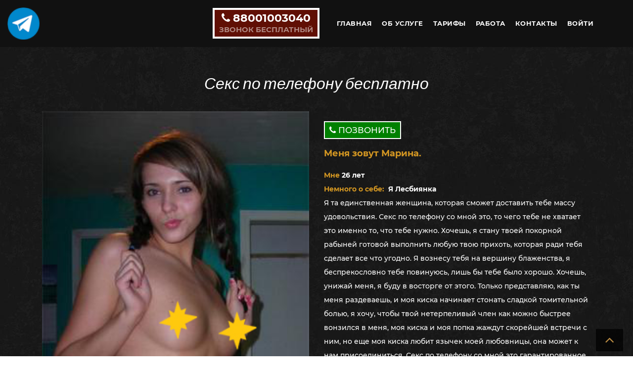

--- FILE ---
content_type: text/html; charset=utf-8
request_url: https://privat-call.ru/marina/
body_size: 12518
content:
<!DOCTYPE html>
<html lang="ru">
<head>
	

	<title>Секс по телефону за 30 руб/мин Высокое качество по низкой цене</title>

	<meta http-equiv="Content-Type" content="text/html; charset=UTF-8" />
	<meta name="Title" content="Секс по телефону за 30 руб/мин Высокое качество по низкой цене" />
	<meta name="Keywords" content="секс по телефону, секс по мобильному, секс по телефону номера, секс по телефону бесплатно, секс по телефону номер, секс по телефону дешево, дешевый секс по телефону, секс по тел, номер секс по телефону, секс по сотовому, номера секс по телефону" />
	<meta name="Description" content="Горячие эротические фантазии юных лолит. Сексуальный аппетит поражает воображение. Неистовые фантазии, граничащие со строжайшим запретом и неистовым желанием" />
	<meta name="MobileOptimized" content="width" />
	<meta name="theme-color" content="#600f04" />
	<meta name="viewport" content="width=device-width, initial-scale=1.0" />

	<meta name="yandex-verification" content="8816dbeacb20ab7b" />
	<meta name="yandex-verification" content="77d6178a9c21a751" />
	<meta name="yandex-verification" content="e3dd72ecccaa535d" />

	<meta property="og:title" content="Секс по телефону за 30 руб/мин Высокое качество по низкой цене" />
	<meta property="og:url" content="https://privat-call.ru" />
	<meta property="og:site_name" content="privat-call.ru" />
	<meta property="og:image" content="https://privat-call.ru/img/logo.png" />
	<meta property="og:type" content="website" />
	<meta property="og:description" content="Горячие эротические фантазии юных лолит. Сексуальный аппетит поражает воображение. Неистовые фантазии, граничащие со строжайшим запретом и неистовым желанием" />

	<link rel="shortlink" href="/" />
	<link rel="icon" href="https://privat-call.ru/favicon.ico" type="image/x-icon" />
	<link rel="shortcut icon" href="https://privat-call.ru/favicon.ico" type="image/x-icon" />
		
	<link rel="stylesheet" href="/css/fonts.css" media="all" />
	<link rel="stylesheet" href="/css/bootstrap.min.css" media="all" />
	<link rel="stylesheet" href="/css/bootstrap-select.min.css" media="all" />
	<link rel="stylesheet" href="/css/font-awesome.min.css" media="all" />
	<link rel="stylesheet" href="/css/style.css?ver=1197469" media="all" />

	<!--[if lte IE 8]>
	<script src="/js/html5shiv.min.js"></script>
	<![endif]-->
	<script src="/js/jquery.min.js"></script>
	<script src="/js/siema.min.js"></script>
	<script src="/js/modernizr-custom.js"></script>
	<script src="/js/script.js"></script>
	<script src="/js/bootstrap-select.min.js"></script>
	<script type="application/ld+json">
		{
			"@context" : "http://schema.org",
			"@type" : "Organization",
			"name" : "privat-call.ru",
			"url" : "https://privat-call.ru"
		}
	</script>

	<script>
		function getCookie(name) {
			let matches = document.cookie.match(new RegExp("(?:^|; )" + name.replace(/([\.$?*|{}\(\)\[\]\\\/\+^])/g, '\\$1') + "=([^;]*)"));
			return matches ? decodeURIComponent(matches[1]) : '';
		}
		function CallClick(phone)
		{
			var key = '[base64]';
			if ( key.length > 0 )
			{
				var ym_uid	= getCookie('_ym_uid');
				var ga		= getCookie('_ga');
				var ym_d	= getCookie('_ym_d');
				var gid		= getCookie('_gid');
				var ym_isad	= getCookie('_ym_isad');

				var postForm = {
					'ym_uid'	: ym_uid,
					'ga'		: ga,
					'ym_d'		: ym_d,
					'gid'		: gid,
					'ym_isad'	: ym_isad,
					'phone'		: phone,
					'authkey'	: key
				};
				$.ajax({
					type        : 'POST',
					url         : '/ajax.php',
					data        : postForm,
					dataType    : 'json',
					success     : function(data)
					{
						if(!data.success)
						{
							if (data.errors.reason)
							{
								console.log(data.errors.reason);
							}
						} else {
							if (data.message)
							{
								console.log(data.message);
							}
						}
					}, 
					error		: function(XMLHttpRequest,textStatus,errorThrown)
					{
						console.log('Отсутствует связь');
					}
				});
			}
			
		}
	</script>

	<style>html, body { height: 100%; } .wrapper { display: flex; flex-direction: column; min-height: 100%; } header { flex: 2 0 auto; } section { flex: 10000 0 auto; } footer { flex: 0 0 auto; } .txt-left { text-align: left; } .txt-rignt { text-align: right; } .bold { font-weight: bold; } .margin-top-100 { margin-top: 100px; } .margin-top-110 { margin-top: 110px; } .margin-top-120 { margin-top: 120px; } .text-container { position: relative; display: block; background-color: #000; padding: 30px 0px; text-align: center; } .wrapp-best-girl { overflow: hidden; display: flex; align-items: center; justify-content: center; } .a-best-girl { text-decoration: none; width: 200px; position: absolute; bottom: 5px; left: 50%; transform: translate(-50%); padding: 4px 9px; margin: 30px 0px 0px 0px; background-color: green; border: 2px solid #fff; border-radius: 0; color: #fff; font-size: 17px; font-weight: 500; text-transform: uppercase; text-align: center; vertical-align: middle; transition: all 0.3s ease-in-out 0s; white-space: unset; display: inline-block; line-height: 1.42857143; -ms-touch-action: manipulation; touch-action: manipulation; cursor: pointer; -webkit-user-select: none; -moz-user-select: none; -ms-user-select: none; user-select: none; background-image: none; } .best-girl-phone { position: absolute; top: 5px; right: 20px; display: inline-block; padding: 0; margin: 0; border: 2px solid #fff; border-radius: 0; } .a-best-girl:hover { background-color:#fff; border:2px solid #fff; color:#600f04; } .h2-title-girl { font-size: 18px; font-weight: bold; margin: 20px 0px 20px 0px; color: #d49722; } .p-text-girl { font-size: 14px; font-weight: normal; color: white; } @media (min-width: 1200px) { .col-lg-3 { width: 22%; } } .txt-info { text-align: justify; color: white; font-size: 14px; } .h2-info { color: #d49722; font-size: 22px; } .landing-page .item .wrapp a { width: 200px !important; } .top-phone-block { border: 4px solid #fff; font-size: 22px; font-weight: bold !important; } .top-phone-block:hover{ background-color: #fff; border: 4px solid #fff; color: #600f04; } .btn-green { background-color: green; border: 2px solid #fff; color: #fff; font-size: 17px; font-weight: 500; text-transform: uppercase; transition: all 0.3s ease-in-out 0s; } .btn-green:hover { background-color: white; } .page-unique { padding: 20px 0; } .txt-align-left { text-align: left !important; } .txt-align-right { text-align: right !important; } .txt-align-center { text-align: center !important; } @media (max-width: 992px) { #block-front-main-menu { top: 0px !important; } } @media (max-width: 500px) { .top-phone-block { border: 3px solid #fff; } } .h2-blog { color: #d49722; font-size: 22px; text-align: left; font-weight: bold; margin: 0px 0px 10px 0px; padding: 0px 0px 0px 0px; } .h3-blog { color: #d49722; font-size: 22px; text-align: left; font-weight: bold; margin: 0; padding: 0; } .h4-blog { color: #d49722; font-size: 22px; text-align: left; font-weight: bold; margin: 0; padding: 0; } .h3-blog-dtime { color: #d49722; font-size: 16px; text-align: left; font-weight: normal; margin: 0px 0px 5px 0px; padding: 0; } .h2-blog-title { color: #d49722; font-size: 22px; text-align: left; font-weight: bold; margin: 0px 0px 5px 0px; padding: 0; } .h2-blog-title-a { color: #337ab7; } .h2-blog-title-a:hover { color: white; } .h2-blog-title-full { color: #337ab7; font-size: 28px; text-align: center; font-weight: bold; margin: 0px 0px 5px 0px; padding: 0; } .h3-blog-girl { color: #d49722; font-size: 18px; text-align: left; font-weight: bold; margin: 0px 0px 5px 0px; padding: 0; } .h3-blog-girl-age { color: white; font-weight: normal; } .blog-read-more { text-align: left; margin: 5px 0px 5px 0px; padding: 0; } .blog-read-more-a { text-decoration: none; font-weight: bold; font-size: 16px; color: lime; } .blog-read-more-a:hover { color: white; } .blog-text { text-align: justify; color: white; font-size: 14px; margin: 0; padding: 0; } .blog-text-full { width: 100%; text-align: left; color: white; font-size: 14px; margin: 0; padding: 0; } .blog-img-full { width: 100%; text-align: left; margin: 20px 0 0 0; } .blog-img-full img { height: auto; width: 150px; } .div-blog { margin: 0px 0px 20px 0px; } .icon-list { margin: 0 0 0 30px; } .text-icon-container { margin: 0; color: white; font-size: 18px; position: relative; } .text-icon-container i { position: absolute; left: 0px; color: #d49722; padding: 3px 0 0 0; } @media (max-width: 500px) { .text-icon-container { font-size: 14px; } } .enter-fix { position: fixed; left: 6px; bottom: 3px; display: none; z-index: 1000; } .enter-fix a { text-decoration: none; cursor: pointer; } .enter-fix a img { height: 40px; width: 40px; } .exit-fix { position: fixed; left: 6px; bottom: 3px; display: none; z-index: 1000; } .exit-fix a { text-decoration: none; cursor: pointer; } .exit-fix a img { height: 40px; width: 40px; } @media (max-width: 991px) { .enter-fix { display: block; } .exit-fix { display: block; } } .bot8 { background-color: #FFFFFF; border: 2px solid #CCCCCC; box-shadow: 0 10px 10px rgba(0, 0, 0, 0.075) inset; transition: border 0.2s linear 0s, box-shadow 0.2s linear 0s; border-radius: 8px; color: #000000; display: block; width: 300px; margin: 10px auto; font-size: 28px; font-weight: bold; text-align: center; height: 50px; line-height: 20px; padding: 4px 6px; vertical-align: middle; text-decoration: none; cursor: pointer; border-color: rgba(255, 147, 0, 0.8); box-shadow: 0 30px 30px rgba(255, 147, 0, 0.6) inset, 0 0 8px rgba(255, 147, 0, 0.6); } .bot8:hover, a.bot8:focus { border-color: rgba(255, 147, 0, 0.8); box-shadow: 0 30px 30px rgba(255, 147, 0, 0.3) inset, 0 0 8px rgba(255, 147, 0, 0.3); outline: 0 none; } .reg2inputCentered { text-align: center; color: black; } .reg2input { background-color: #F8F8FF; padding: 2px; border-radius: 8px; font-size: 32px; font-weight: bold; border: 2px solid #BBB; } .enter-number-sec { flex: 1000 0 auto; } .log-pas-cont { margin-top: 100px; } .input-pass { width: 300px; } .input-phone { width: 300px; text-align: left; padding-left: 50px; background-image: url(/img/p7.png); background-repeat: no-repeat; background-position: 4px; } .log-h { text-align: center; margin: 0 0 10px 0 } .pas-h { text-align: center; margin: 20px 0 10px 0 } .bt-reg { margin-top: 10px; font-size: 22px; } .bt-enter { margin-top: 40px; font-size: 28px; } .message-container { position: fixed; bottom: 0; width: 100%; background-color: #fff; padding: 15px; z-index: 550; height: auto; } .message-container .logo img { width:100%; } .message-container .btn.btn-danger { padding:.375em 3em; float:right; } .message-container .options { border:1px solid; border-radius:5px; } .message-container .options .col-3 { padding:5px 15px; border-right:1px solid; text-align:center; } .message-container .options .col-3:last-of-type { border-right:0; } .message-container .options .col-3 input[type='checkbox'] { top:3px; -webkit-appearance:none; -moz-appearance:none; height:15px; width:15px; background-color:white; border-radius:3px; border:1px solid; position:relative; } .message-container-err { display: none; z-index: 99998; } .message-container-msg { display: none; z-index: 99999; } .site-color-shadow-red { box-shadow: 0 0 10px 3px red; } .site-color-shadow-green { box-shadow: 0 0 10px 3px lime; } .bottom-message-container { width: 100%; max-width: 100%; margin-right: auto; margin-left: auto; } .bottom-message-row { display: -ms-flexbox; display: flex; -ms-flex-wrap: wrap; flex-wrap: wrap; margin-right: 0; margin-left: 0; } .bottom-message-col-12 { -ms-flex: 0 0 100%; flex: 0 0 100%; max-width: 100%; position: relative; width: 100%; min-height: 1px; } .cl-red { color: red; } .cl-green { color: green; } .bottom-message-h4 { margin: 0; margin-top: 0; margin-bottom: .5rem; background-color: #fff; overflow-x: hidden; display: block; box-sizing: border-box; min-height: 0 !important; font-family: inherit; font-weight: 500; text-align: left; font-size: 1.5rem; vertical-align: top; line-height: 1.2; } .bottom-message-h4-img { height: 30px; width: auto; cursor: pointer; vertical-align: top; } .bottom-message-h4-strong { margin-left: 30px; vertical-align: top; font-weight: bolder; box-sizing: border-box; font-size: 1.5rem; font-family: inherit; } .bottom-message-p-text { margin: 0 0 0 60px; font-size:16px; display: block; font-family: Cabin,sans-serif; font-weight: 400; line-height: 1.5; color: #212529; text-align: left; } .msg-clearfix { height:10px; } @media (max-width: 768px) { .bottom-message-p-text { margin: 0; } } @media(max-width: 486px) { .message-container .logo { text-align: center; margin-bottom: 15px; } .message-container .logo img { width: auto; height: 50px; } .message-container .btn.btn-danger { margin-top: 15px } .message-container .options .col-3 { font-size: 10px; } } @media (min-width: 576px) { .bottom-message-container { max-width: 540px; } } @media (min-width: 768px) { .bottom-message-container { max-width: 720px; } } @media (min-width: 992px) { .bottom-message-container { max-width: 960px; } } @media (min-width: 1200px) { .bottom-message-container { max-width: 1140px; } } @media (min-width: 993px) { .tel .btn span { font-size: 15px; text-transform: initial; opacity: 0.8; } #header .tel-scroll .btn span { font-size: 15px; text-transform: initial; opacity: 0.5; } } .btn { padding: 4px 9px; } .margin-top-lk { margin-top: 130px; } .margin-bottom-lk { margin-bottom: 30px; } .lk-h1 { text-align: center; margin: 0 0 40px 0 } .lk-panel { margin: 15px 0; } .lk-wrapper { border: 2px solid #CCCCCC; border-radius: 8px; padding: 10px; height: 100%; min-height: 200px; } .lk-wrapper table { position: relative; bottom: 0; width: 100%; height: 100%; min-height: 170px; text-align: left; font-size: 22px; } .lk-wrapper .bold { font-weight: bold; } .lk-tr-info { height: 20px; font-size: 20px; } .lk-tr-full { height: 100%; } .lk-td-full { vertical-align: bottom; text-align: center; } @media (max-width: 1200px) { .lk-tr-info { font-size: 16px; } } @media (max-width: 993px) { .lk-tr-info { font-size: 20px; } } @media (max-width: 450px) { .lk-tr-info { font-size: 18px; } } @media (max-width: 330px) { .lk-tr-info { font-size: 14px; } } .input-captcha { width: 300px; height: 53px; margin: 5px auto; text-align: center; vertical-align: middle; font-size: 24px; font-weight: bold; color: #000; } .remember-pass { font-size: 12px; text-transform:uppercase; } .lk-close-all { text-align: right; padding: 0 20px 10px 0; } .lk-close-all img { cursor: pointer; } .lk-bt-add-balance { font-size: 22px; width: 250px; margin: 20px auto 10px auto; } .lk-bt-change-info { font-size: 22px; width: 250px; margin: 20px auto 10px auto; } .lk-bt-detail { font-size: 22px; width: 250px; margin: 20px auto 10px auto; } .lk-bt-change-pass { font-size: 22px; width: 250px; margin: 20px auto 10px auto; } .lk-input-summ { width: 250px; height: 44px; margin: 5px auto; text-align: center; vertical-align: middle; } .lk-input-email { width: 250px; height: 44px; margin: 5px auto; text-align: center; vertical-align: middle; } .lk-pay-select { border: 2px solid #999; border-radius: 8px; padding: 10px; width: 250px; height: 44px; text-align: center; vertical-align: middle; margin: 5px auto; font-size: 16px; font-weight: bold; color: #000; } .lk-bt-pay { font-size: 22px; width: 250px; margin: 5px auto; } .lk-input-old-pass { width: 250px; height: 44px; margin: 5px auto; text-align: center; vertical-align: middle; } .lk-input-new-pass { width: 250px; height: 44px; margin: 5px auto; text-align: center; vertical-align: middle; } .lk-add-font { font-size: 18px; font-weight: bold; color: #000; } @media (min-width: 993px) { .log-pas-cont { margin-top: 130px; } } @media (max-width: 993px) { .lk-add-font { font-size: 16px; } .input-captcha { height: 45px; } .input-pass { height: 45px; } .input-phone { height: 45px; padding-left: 40px; background-image: url(/img/p7mobile.png); } .log-pas-cont { margin-top: 60px; } .log-h { text-align: center; margin: 0 0 10px 0 } .pas-h { text-align: center; margin: 10px 0 10px 0 } .lk-close-all { padding: 0 0 10px 0; } .margin-top-lk { margin-top: 90px; } .btn-bordeaux { display: inline-block !important; font-size: 14px !important; margin-top: -6px !important; padding: 4px 9px !important; } .tel { margin-top: -3px !important; } .tel .btn span { font-size: 12px !important; text-transform: initial !important; opacity: 0.8 !important; } } @media (max-width: 350px) { .lk-add-font { font-size: 14px; } .lk-pay-select { font-size: 14px; } .input-captcha { width: 270px; font-size: 24px; } .input-phone { width: 270px; font-size: 24px; } .input-pass { width: 270px; font-size: 24px; } .bt-enter { font-size: 22px; width: 270px; height: 45px; } .bt-reg { font-size: 22px; width: 270px; height: 45px; } } @media (max-width: 330px) { .lk-add-font { font-size: 12px; } .lk-bt-add-balance { font-size: 14px; width: 170px; } .lk-bt-change-info { font-size: 14px; width: 170px; } .lk-bt-detail { font-size: 14px; width: 170px; } .lk-bt-change-pass { font-size: 14px; width: 170px; } .lk-input-summ { font-size: 14px; width: 170px; } .lk-input-email { font-size: 14px; width: 170px; } .lk-pay-select { font-size: 12px; width: 170px; padding-left: 0; padding-right: 0; } .lk-bt-pay { font-size: 14px; width: 170px; } .lk-input-old-pass { font-size: 14px; width: 170px; } .lk-input-new-pass { font-size: 14px; width: 170px; } .input-captcha { font-size: 14px; width: 170px; height: 35px; } .input-phone { font-size: 14px; width: 170px; height: 35px; padding-left: 26px; background-image: url(/img/p7mini.png); } .input-pass { font-size: 14px; width: 170px; height: 35px; } .bt-enter { font-size: 14px; width: 170px; height: 35px; margin-top: 20px; } .bt-reg { font-size: 14px; width: 170px; height: 35px; } .log-pas-cont { margin-top: 90px; } } #section-detail { display: none; } #lk-block-info { display: block; } #lk-block-info-mob { display: none; } .det-table-bordered { border: 1px solid #393939 !important; border-left: 0 !important; border-collapse: separate !important; max-width: 100% !important; border-spacing: 0 !important; background-color: #111111 !important; font-family: Arial !important; font-size: 14px !important; margin: 15px 0 !important; width: 100% !important; } .det-table-bordered thead th { vertical-align: bottom !important; } .det-table-bordered th, .det-table-bordered td { border-left: 1px solid #393939 !important; } .det-table-bordered th { font-weight: bold !important; } .det-table-bordered th, .det-table-bordered td { padding: 8px !important; line-height: 18px !important; text-align: left !important; vertical-align: top !important; border-top: 1px solid #393939 !important; } .det-add { color: #c0ffc0; font-weight: normal; } .det-change-tp { color: #ffff78; font-weight: normal; } @media (max-width: 993px) { #lk-block-info { display: none; } #lk-block-info-mob { display: block; } } .feedback-form { display: block; width: 100%; margin: 0; background-color: #000; } .feedback-form .form { padding: 0; margin: 0; } .feedback-form .input_text { background-color: #fff; border: 1px solid #c0c0c0; border-radius: 3px; color: #000; display: block; font-size: 12pt; height: 28px; margin: 17px auto 0; padding: 5px; width: 100%; } .feedback-form .placeholder-text { } .asterisk_info { color: #fff; display: block; font-size: 16px; font-weight: normal; text-align: left; height: auto; margin: 0; padding: 5px; width: 100%; } .feedback-form .button { background-color: red; border: 1px solid #ccc; border-radius: 5px; color: #fff; cursor: pointer; font-size: 16px; font-weight: bold; height: 34px; margin: 5px 0 10px 0; padding: 2px 16px; width: 250px; } .full-width-text { position: relative; display: inline-block; overflow: hidden; margin: 0; padding: 0 15px; width: 100%; max-width: 1170px; min-height: 1px; } .blink_message { -webkit-animation: blink 3s linear infinite; animation: blink 3s linear infinite; background-color: inherit; border: 0; color: #fff; display: block; font-size: 14pt; font-weight: bold; text-align: center; height: 100%; width: 100%; } .block_message { background-color: inherit; border: 0; color: #fff; display: block; min-height: 34px; margin: 10px 0 0 0; padding: 0; width: 100%; } .size_fb { max-width: 100% !important; } </style>
	<style>
		.btn_tg {
			position: fixed;
			left: 15px;
			top: 15px;
		}
		.img_tg {
			height:	auto;
			width:	auto;
		}
		@media (max-width: 992px) {
			.img_tg {
				height:	50px;
			}
			.btn_tg {
				left: 10px;
				top: 10px;
			}
		}

	</style>

</head>
<body class="path-frontpage page-node-type-home has-glyphicons dom-is-ready">
	<div class="dialog-off-canvas-main-canvas wrapper" data-off-canvas-main-canvas="">

		<header itemscope itemtype="http://schema.org/WPHeader">
			<meta itemprop="headline" content="Секс по телефону за 30 руб/мин Высокое качество по низкой цене" />
			<meta itemprop="description" content="Горячие эротические фантазии юных лолит. Сексуальный аппетит поражает воображение. Неистовые фантазии, граничащие со строжайшим запретом и неистовым желанием" />
			<meta itemprop="keywords" content="секс по телефону, секс по мобильному, секс по телефону номера, секс по телефону бесплатно, секс по телефону номер, секс по телефону дешево, дешевый секс по телефону, секс по тел, номер секс по телефону, секс по сотовому, номера секс по телефону" />
			<meta itemprop="inLanguage" content="ru" />
		</header>

		<!-- HEADER -->
		<header id="header" class="is-scroll one">
			<div class="container relative">

				<!-- Mobile menu icon -->
				<div id="burger-menu">
					<span></span>
					<span></span>
					<span></span>
					<span></span>
				</div>
				<!-- /Mobile menu icon -->

				<!-- Phone -->
				<div class="tel">
					<a href="tel:88001003040" class="btn-bordeaux btn top-phone-block" onclick="CallClick('88001003040'); return true;"><i class="fa fa-phone" aria-hidden="true"></i>&nbsp;88001003040<br><span>ЗВОНОК БЕСПЛАТНЫЙ</span></a>
				</div>
				<!-- /Phone -->
				<!-- Telegram -->
				<div class="btn_tg">
					<a href="https://t.me/Privat_Call" target="_blank"><img class="img_tg" src="/img/tg.png"></a>
				</div>
				<!-- /Telegram -->

				<!-- Main nav --> 
				<nav id="block-front-main-menu">
					<ul itemscope itemtype="http://schema.org/SiteNavigationElement" class="menu nav navbar-nav">
						<li itemprop="name" class="leaf navigation__item"> 
							<a itemprop="url" href="/" title="Главная"><b>Главная</b></a>
						</li>
						<li itemprop="name" class="leaf navigation__item"> 
							<a itemprop="url" class="click-link" href="/about/" title="Об услуге"><b>Об услуге</b></a>
						</li>
						<li itemprop="name" class="leaf navigation__item"> 
							<a itemprop="url" class="click-link" href="/tarif/" title="Тарифы"><b>Тарифы</b></a>
						</li>
						<li itemprop="name" class="leaf navigation__item"> 
							<a itemprop="url" class="click-link" href="/job/" title="Работа"><b>Работа</b></a>
						</li>
						<li itemprop="name" class="leaf navigation__item"> 
							<a itemprop="url" class="click-link" href="/contacts/" title="Контакты"><b>Контакты</b></a>
						</li>
						
						<li itemprop="name" class="leaf navigation__item"> 
							<a itemprop="url" class="click-link" href="/lk/" title="Войти"><b>Войти</b></a>
						</li>
		
					</ul>
				</nav>
				<!-- /Main nav -->
				<!-- Phone desktop scroll -->
				<div class="tel-scroll">
					 <a href="tel:88001003040" class="btn-bordeaux btn top-phone-block" onclick="CallClick('88001003040'); return true;"><i class="fa fa-phone" aria-hidden="true"></i>&nbsp;88001003040<br><span>ЗВОНОК БЕСПЛАТНЫЙ</span></a>
				</div>
				<!-- /Phone desktop scroll -->
			</div>
		</header>
		<!-- /HEADER -->

		<section>  
			<div class="region region-content">
				<div class="page-unique landing-page">
					
					<div class="container margin-top-130">
						<div class="color-light-grey">
							<h1 class="size32 weight400 italic lato white" style="text-align:center;margin: 0 0 40px 0">Секс по телефону бесплатно</h1>
						</div>
						<div class="col-md-12">
							<div class="row">
								<div class="col-md-6 landing-img" style="text-align:center;">
									<img src="/img1/girls/g8.jpg" alt="Марина">
								</div>
								<div class="col-md-6 landing-body short_body" style="height: 100% !important;">
									<a href="tel:88001003040" class="btn-green btn margin-top-20" onclick="CallClick('88001003040'); return true;"><i class="fa fa-phone" aria-hidden="true"></i>&nbsp;Позвонить</a>
									<h2 class="h2-title-girl">Меня зовут Марина.</h2>
									<b class="gold">Мне </b><b>26 лет</b><br />									<b class="gold">Немного о себе:</b>&nbsp;&nbsp;<b>Я Лесбиянка</b><br />									<p class="p-text-girl">
Я та единственная женщина, которая сможет доставить тебе массу удовольствия. Секс по телефону со мной это, то чего тебе не хватает это именно то, что тебе нужно. Хочешь, я стану твоей покорной рабыней готовой выполнить любую твою прихоть, которая ради тебя сделает все что угодно. Я вознесу тебя на вершину блаженства, я беспрекословно тебе повинуюсь, лишь бы тебе было хорошо. Хочешь, унижай меня, я буду в восторге от этого. Только представляю, как ты меня раздеваешь, и моя киска начинает стонать сладкой томительной болью, я хочу, чтобы твой нетерпеливый член как можно быстрее вонзился в меня, моя киска и моя попка жаждут скорейшей встречи с ним, но еще моя киска любит язычек моей любовницы, она может к нам присоединиться. Секс по телефону со мной это гарантированное воплощение всех твоих эротических фантазий и мечтаний. Я, готова исполнить все, что ты прикажешь. А может тебе нравятся более раскованные и неподатливые женщины? Моя подруга может стать твоей госпожой, которая будет решать, как лучше заняться сексом, чтобы удовольствие получили мы все. Звони, мне если тебе не хватает экстрима в твоей повседневной жизни, я прочь прогоню твой рутинный быт, который утомляет и заедает. Звони, если ты хочешь, чтобы я сделала с тобой все что подскажет мне моя фантазия.
						</p>
									<p>&nbsp;</p>
								</div>
							</div>
						</div>
					</div>

				</div>
			</div>
		</section>

		
		<!-- GIRLS -->
		<section>  
			<div class="region region-content">
				<div class="page-unique landing-page">
					<div class="container">
						<div class="color-light-grey">
							<h2 class="size32 weight400 italic lato white" style="text-align:center;margin: 0 0 40px 0">Операторы службы «Открытый портал»</h2>
						</div>
						<div class="block block-blocks block-hotesses-term-block clearfix">
							<div class="list-profil padding-top-60 txt-center">
								<div class="container">
									<div class="row">
										
										<div class="profil col-xs-12 col-sm-6 col-md-3 in-view">
											<div class="img-wrapper">
												<div class="phone-statut ok"></div>
												<a class="link-image click-link" href="/irina/">
													<img src="/img1/girls/g26.jpg" alt="Ирина">
												</a>
												<div class="infos txt-left">
													<a href="/irina/" class="name block weight400 size16 uppercase white click-link">Ирина,<span class="age gold"> 25 лет</span></a>
													<a href="/irina/" class="desc block white lato size17 margin-top-10 margin-bottom-15 click-link">Кожанный лифчик это моё</a>
													<a href="tel:88001003040" class="call btn-black btn" onclick="CallClick('88001003040'); return true;">Позвонить</a>
												</div>
											</div>
											<a class="joindre size15 weight400 block margin-top-15 uppercase click-link" href="/irina/"><span class="gold weight600">Ирина</span></a>
										</div>
										
										<div class="profil col-xs-12 col-sm-6 col-md-3 in-view">
											<div class="img-wrapper">
												<div class="phone-statut ok"></div>
												<a class="link-image click-link" href="/katia/">
													<img src="/img1/girls/g14.jpg" alt="Катя">
												</a>
												<div class="infos txt-left">
													<a href="/katia/" class="name block weight400 size16 uppercase white click-link">Катя,<span class="age gold"> 23 года</span></a>
													<a href="/katia/" class="desc block white lato size17 margin-top-10 margin-bottom-15 click-link">Любит сильных мужчин</a>
													<a href="tel:88001003040" class="call btn-black btn" onclick="CallClick('88001003040'); return true;">Позвонить</a>
												</div>
											</div>
											<a class="joindre size15 weight400 block margin-top-15 uppercase click-link" href="/katia/"><span class="gold weight600">Катя</span></a>
										</div>
										
										<div class="profil col-xs-12 col-sm-6 col-md-3 in-view">
											<div class="img-wrapper">
												<div class="phone-statut ok"></div>
												<a class="link-image click-link" href="/dinara/">
													<img src="/img1/girls/g25.jpg" alt="Динара">
												</a>
												<div class="infos txt-left">
													<a href="/dinara/" class="name block weight400 size16 uppercase white click-link">Динара,<span class="age gold"> 27 лет</span></a>
													<a href="/dinara/" class="desc block white lato size17 margin-top-10 margin-bottom-15 click-link">Мечтает испытать оргазм</a>
													<a href="tel:88001003040" class="call btn-black btn" onclick="CallClick('88001003040'); return true;">Позвонить</a>
												</div>
											</div>
											<a class="joindre size15 weight400 block margin-top-15 uppercase click-link" href="/dinara/"><span class="gold weight600">Динара</span></a>
										</div>
										
										<div class="profil col-xs-12 col-sm-6 col-md-3 in-view">
											<div class="img-wrapper">
												<div class="phone-statut ok"></div>
												<a class="link-image click-link" href="/karima/">
													<img src="/img1/girls/g20.jpg" alt="Карима">
												</a>
												<div class="infos txt-left">
													<a href="/karima/" class="name block weight400 size16 uppercase white click-link">Карима,<span class="age gold"> 23 года</span></a>
													<a href="/karima/" class="desc block white lato size17 margin-top-10 margin-bottom-15 click-link">Горячая вьетнамка</a>
													<a href="tel:88001003040" class="call btn-black btn" onclick="CallClick('88001003040'); return true;">Позвонить</a>
												</div>
											</div>
											<a class="joindre size15 weight400 block margin-top-15 uppercase click-link" href="/karima/"><span class="gold weight600">Карима</span></a>
										</div>

									</div>
								</div>
							</div>
						</div>
					</div>
				</div>
			</div>
		</section>
		<!-- /GIRLS -->


		<!-- FOOTER -->
		<footer id="footer" itemscope itemtype="http://schema.org/WPFooter">
			<div class="bottom">
				<div class="container"> 
					<div class="region region-subfooter">
						<nav aria-labelledby="block-subfooter-menu" id="block-subfooter">
							<h2 class="visually-hidden" id="block-subfooter-menu">Карта сайта</h2>
							<ul class="menu nav">
								<li>
									<a href="/" title="Главная">Главная</a>
								</li>
								<li>
									<a class="click-link" href="/about/" title="Об услуге">Об услуге</a>
								</li>
								<li>
									<a class="click-link" href="/tarif/" title="Тарифы">Тарифы</a>
								</li>
								<li>
									<a class="click-link" href="/job/" title="Вакансии">Вакансии</a>
								</li>
								<li>
									<a class="click-link" href="/contacts/" title="Контакты">Контакты</a>
								</li>
							</ul>
						</nav>
					</div>
					<p class="copyright">Copyright © <span itemprop="copyrightYear">2026</span> | <span itemprop="keywords">Открытый портал</span></p>
				</div>
			</div>
			<!-- Scroll to top -->
			<div class="scroll-up is-scroll">
				<i class="fa fa-angle-up" aria-hidden="true"></i>
			</div>
			<!-- /Scroll to top -->
		</footer>
		<!-- /FOOTER -->   

	</div>

	<!-- Error message -->
	<div id="error_panel" class="message-container site-color-shadow-red message-container-err" onmouseout="StopTimer();">
		<div class="bottom-message-container" onmouseout="StopTimer();">
			<div class="bottom-message-row" onmouseout="StopTimer();">
				<div class="bottom-message-col-12" onmouseout="StopTimer();">
					<h4 class="bottom-message-h4 cl-red"><img class="bottom-message-h4-img" src="/img/close.png" alt="Закрыть" onclick="HideAll(500)" /><strong class="bottom-message-h4-strong" id="error_caption">Ошибка</strong></h4>
					<p class="bottom-message-p-text" id="error_message"></p>
					<div class="clearfix msg-clearfix"></div>
				</div>
			</div>
		</div>
	</div>

	<!-- Success message -->
	<div id="message_panel" class="message-container site-color-shadow-green message-container-msg" onmouseout="StopTimer();">
		<div class="bottom-message-container" onmouseout="StopTimer();">
			<div class="bottom-message-row" onmouseout="StopTimer();">
				<div class="bottom-message-col-12" onmouseout="StopTimer();">
					<h4 class="bottom-message-h4 cl-green"><img class="bottom-message-h4-img" src="/img/close.png" alt="Закрыть" onclick="HideAll(500)" /><strong class="bottom-message-h4-strong" id="message_caption">Сообщение</strong></h4>
					<p class="bottom-message-p-text" id="message_text"></p>
					<div class="clearfix msg-clearfix"></div>
				</div>
			</div>
		</div>
	</div>

	<!-- PopUp Message -->
	<div style="display:none;">
		<input id='popup_uniqueid' type='hidden' value='0000'>
	</div>

	<!-- FIX Button on mobile. Enter to lk -->

	<div class="enter-fix">
		<a href="/lk/" title="Вход"><img alt="Личный кабинет Вход" src="/img/enter.png" /></a>
	</div>
		
	<!-- Counters -->
	<div style="display:none;">

		<!-- Yandex.Metrika counter -->
		<script type="text/javascript" >
		   (function(m,e,t,r,i,k,a){m[i]=m[i]||function(){(m[i].a=m[i].a||[]).push(arguments)};
		   m[i].l=1*new Date();k=e.createElement(t),a=e.getElementsByTagName(t)[0],k.async=1,k.src=r,a.parentNode.insertBefore(k,a)})
		   (window, document, "script", "https://mc.yandex.ru/metrika/tag.js", "ym");

		   ym(66107356, "init", {
				clickmap:true,
				trackLinks:true,
				accurateTrackBounce:true,
				webvisor:true
		   });
		</script>
		<noscript><div><img src="https://mc.yandex.ru/watch/66107356" style="position:absolute; left:-9999px;" alt="" /></div></noscript>
		<!-- /Yandex.Metrika counter -->

	</div>

	<!-- JavaScripts -->
	<script>
 var MessageTimerID = -1; $('#lk_pass').keyup( function(event) { if(event.keyCode == 13) { $('#bt-enter').click(); } } ); $(document).ready(function() { $('[name=lk_login]').bind("change keyup input click", function() { if (this.value.match(/[^0-9]/g)) { this.value = this.value.replace(/[^0-9]/g, ''); } }); }); jQuery(document).ready(function(){ jQuery('.scroll-up').click(function() { jQuery('html, body').animate({ scrollTop: 0 }, "slow"); return false; }); }); function scrollUp() { var scrollY = window.pageYOffset; var $scrollUp = jQuery('.scroll-up'); if (scrollY > 900) { $scrollUp.addClass('is-scroll'); } else { $scrollUp.removeClass('is-scroll'); } }; jQuery( window ).scroll(function() { scrollUp(); }); function explode( delimiter, string ) { var emptyArray = { 0: '' }; if ( arguments.length != 2 || typeof arguments[0] == 'undefined' || typeof arguments[1] == 'undefined' ) { return null; } if ( delimiter === '' || delimiter === false || delimiter === null ) { return false; } if ( typeof delimiter == 'function' || typeof delimiter == 'object' || typeof string == 'function' || typeof string == 'object' ) { return emptyArray; } if ( delimiter === true ) { delimiter = '1'; } return string.toString().split ( delimiter.toString() ); } function StopTimer() { if (MessageTimerID >= 0) { clearTimeout(MessageTimerID); MessageTimerID = -1; } } function HideAll(timeout=300) { StopTimer(); $('#error_panel').hide(timeout); $('#message_panel').hide(timeout); MessageTimerID = -1; } function ShowError(msg, timeout=3000) { if ( msg.length > 0 ) { StopTimer(); $('#error_panel').css('display','none'); $('#message_panel').css('display','none'); $('#error_message').html(msg); $('#error_panel').show(500); MessageTimerID = setTimeout(HideAll, timeout); } else { console('Error message not found.'); } } function ShowMessage(msg, timeout=3000) { if ( msg.length > 0 ) { StopTimer(); $('#error_panel').css('display','none'); $('#message_panel').css('display','none'); $('#message_text').html(msg); $('#message_panel').show(500); MessageTimerID = setTimeout(HideAll, timeout); } else { console('Error message not found.'); } } function SendRequest(key) { if ( key.length > 0 ) { var lk_login = $('#lk_login').val(); var lk_pass = $('#lk_pass').val(); if (lk_login.length == 10) { if (lk_pass.length > 0) { if (lk_pass.length < 33) { var postForm = { 'lk_login' : lk_login, 'lk_pass' : lk_pass, 'authkey' : key }; $.ajax({ type : 'POST', url : '/ajax.php', data : postForm, dataType : 'json', success : function(data) { if (!data.success) { if (data.errors.reason) { ShowError(data.errors.reason); } else { ShowError('Ошибка авторизации.'); } } else { window.location.href = '/'; } }, error : function(XMLHttpRequest, textStatus, errorThrown) { if (XMLHttpRequest.readyState == 4) { ShowError('Ошибка подключения к серверу.', 5000); } else if (XMLHttpRequest.readyState == 0) { ShowError('Отсутствует подключение к интернету.', 5000); } else { ShowError('Ошибка запроса. ' + textStatus + ': ' + errorThrown + ' [' + XMLHttpRequest.responseText + ']', 5000); } } }); } else { ShowError('Пароль не может быть длинее 32 символов.'); } } else { ShowError('Введите пароль.'); } } else { ShowError('Введите правильный номер телефона.'); } } else { ShowError('Локальная ошибка ключа.'); } } function SendAction(key, result_id) { if ( key.length > 0 ) { if ( result_id.length > 0 ) { var postForm = { 'authkey' : key }; $.ajax({ type : 'POST', url : '/ajax.php', data : postForm, dataType : 'json', success : function(data) { if (!data.success) { if (data.errors.reason) { ShowError(data.errors.reason); } else { ShowError('Ошибка запроса.'); } } else { $('#add-balance').html(data.html_1); $('#change-info').html(data.html_2); $('#lk-detail').html(data.html_3); $('#change-pass').html(data.html_4); $('#add-balance').css('padding', '0'); $('#change-info').css('padding', '0'); $('#change-pass').css('padding', '0'); $('#'+result_id).css('padding', '20px 0'); if (data.html_det_head) { $('#lk-head-info').html(data.html_det_head); } if (data.html_det_stat) { $('#lk-block-info').html(data.html_det_stat); } } }, error : function(XMLHttpRequest, textStatus, errorThrown) { if (XMLHttpRequest.readyState == 4) { ShowError('Ошибка подключения к серверу.', 5000); } else if (XMLHttpRequest.readyState == 0) { ShowError('Отсутствует подключение к интернету.', 5000); } else { ShowError('Ошибка запроса. ' + textStatus + ': ' + errorThrown + ' [' + XMLHttpRequest.responseText + ']', 5000); } } }); } else { ShowError('Неизвестная ошибка. Code 1200'); } } else { ShowError('Локальная ошибка ключа.'); } } function SendDetail(key, result_id) { if ( key.length > 0 ) { var postForm = { 'authkey' : key }; $.ajax({ type : 'POST', url : '/ajax.php', data : postForm, dataType : 'json', success : function(data) { if (!data.success) { if (data.errors.reason) { ShowError(data.errors.reason); } else { ShowError('Ошибка запроса.'); } } else { $('#add-balance').html(data.html_1); $('#change-info').html(data.html_2); $('#lk-detail').html(data.html_3); $('#change-pass').html(data.html_4); $('#add-balance').css('padding', '0'); $('#change-info').css('padding', '0'); $('#change-pass').css('padding', '0'); if (data.html_det_head) { $('#section-detail').css('display', 'block'); $('#lk-head-info').html(data.html_det_head); } if (data.html_det_stat) { $('#lk-block-info').html(data.html_det_stat); } if (data.html_det_stat_mob) { $('#lk-block-info-mob').html(data.html_det_stat_mob); } $('html,body').stop().animate({ scrollTop: $('#lk-head-info').offset().top - 130 }, 1000); } }, error : function(XMLHttpRequest, textStatus, errorThrown) { if (XMLHttpRequest.readyState == 4) { ShowError('Ошибка подключения к серверу.', 5000); } else if (XMLHttpRequest.readyState == 0) { ShowError('Отсутствует подключение к интернету.', 5000); } else { ShowError('Ошибка запроса. ' + textStatus + ': ' + errorThrown + ' [' + XMLHttpRequest.responseText + ']', 5000); } } }); } else { ShowError('Локальная ошибка ключа.'); } } function SendPay(key, result_id) { if ( key.length > 0 ) { var lk_add_summ = $('#lk_add_summ').val(); var lk_pay_email = $('#lk_pay_email').val(); var lk_pay_system = $('#lk_pay_system').val(); if ( lk_add_summ > 0 ) { if ( lk_pay_email.length > 0 ) { if ( lk_pay_system > 0 ) { var postForm = { 'summ' : lk_add_summ, 'email' : lk_pay_email, 'paysys' : lk_pay_system, 'authkey' : key }; $.ajax({ type : 'POST', url : '/ajax.php', data : postForm, dataType : 'json', success : function(data) { if (!data.success) { if (data.errors.reason) { ShowError(data.errors.reason); } else { ShowError('Ошибка запроса.'); } } else { $('#lk_current_email').html(data.email); $('#add-balance').html(data.html_1); $('#change-info').html(data.html_2); $('#lk-detail').html(data.html_3); $('#change-pass').html(data.html_4); $('#add-balance').css('padding', '0'); $('#change-info').css('padding', '0'); $('#change-pass').css('padding', '0'); if (data.href) { window.open(data.href, '_blank'); } if (data.message) { ShowMessage(data.message); } } }, error : function(XMLHttpRequest, textStatus, errorThrown) { if (XMLHttpRequest.readyState == 4) { ShowError('Ошибка подключения к серверу.', 5000); } else if (XMLHttpRequest.readyState == 0) { ShowError('Отсутствует подключение к интернету.', 5000); } else { ShowError('Ошибка запроса. ' + textStatus + ': ' + errorThrown + ' [' + XMLHttpRequest.responseText + ']', 5000); } } }); } else { ShowError('Выберите платежную систему'); } } else { ShowError('EMail необходим для электронного чека. <br>Введите свой EMail'); } } else { ShowError('Введите сумму'); } } else { ShowError('Локальная ошибка ключа.'); } } function SendInfo(key, result_id) { if ( key.length > 0 ) { var lk_info_email = $('#lk_info_email').val(); if ( lk_info_email.length > 0 ) { var postForm = { 'email' : lk_info_email, 'authkey' : key }; $.ajax({ type : 'POST', url : '/ajax.php', data : postForm, dataType : 'json', success : function(data) { if (!data.success) { if (data.errors.reason) { ShowError(data.errors.reason); } else { ShowError('Ошибка запроса.'); } } else { $('#lk_current_email').html(data.email); $('#add-balance').html(data.html_1); $('#change-info').html(data.html_2); $('#lk-detail').html(data.html_3); $('#change-pass').html(data.html_4); $('#add-balance').css('padding', '0'); $('#change-info').css('padding', '0'); $('#change-pass').css('padding', '0'); ShowMessage(data.message); } }, error : function(XMLHttpRequest, textStatus, errorThrown) { if (XMLHttpRequest.readyState == 4) { ShowError('Ошибка подключения к серверу.', 5000); } else if (XMLHttpRequest.readyState == 0) { ShowError('Отсутствует подключение к интернету.', 5000); } else { ShowError('Ошибка запроса. ' + textStatus + ': ' + errorThrown + ' [' + XMLHttpRequest.responseText + ']', 5000); } } }); } else { ShowError('Введите новый EMail'); } } else { ShowError('Локальная ошибка ключа.'); } } function CloseAllPanel(key) { if ( key.length > 0 ) { var postForm = { 'authkey' : key }; $.ajax({ type : 'POST', url : '/ajax.php', data : postForm, dataType : 'json', success : function(data) { if (!data.success) { if (data.errors.reason) { ShowError(data.errors.reason); } else { ShowError('Ошибка запроса.'); } } else { $('#add-balance').html(data.html_1); $('#change-info').html(data.html_2); $('#lk-detail').html(data.html_3); $('#change-pass').html(data.html_4); $('#add-balance').css('padding', '0'); $('#change-info').css('padding', '0'); $('#change-pass').css('padding', '0'); } }, error : function(XMLHttpRequest, textStatus, errorThrown) { if (XMLHttpRequest.readyState == 4) { ShowError('Ошибка подключения к серверу.', 5000); } else if (XMLHttpRequest.readyState == 0) { ShowError('Отсутствует подключение к интернету.', 5000); } else { ShowError('Ошибка запроса. ' + textStatus + ': ' + errorThrown + ' [' + XMLHttpRequest.responseText + ']', 5000); } } }); } else { ShowError('Локальная ошибка ключа.'); } } function SendNewPass(key, result_id) { if ( key.length > 0 ) { var lk_old_pass = $('#lk_old_pass').val(); var lk_new_pass = $('#lk_new_pass').val(); if ( lk_old_pass.length > 0 && lk_new_pass.length > 0 ) { if ( lk_old_pass != lk_new_pass ) { var postForm = { 'oldpass' : lk_old_pass, 'newpass' : lk_new_pass, 'authkey' : key }; $.ajax({ type : 'POST', url : '/ajax.php', data : postForm, dataType : 'json', success : function(data) { if (!data.success) { if (data.errors.reason) { ShowError(data.errors.reason); } else { ShowError('Ошибка запроса.'); } } else { $('#add-balance').html(data.html_1); $('#change-info').html(data.html_2); $('#lk-detail').html(data.html_3); $('#change-pass').html(data.html_4); $('#add-balance').css('padding', '0'); $('#change-info').css('padding', '0'); $('#change-pass').css('padding', '0'); ShowMessage(data.message); setTimeout(function(){window.location.reload();},3000); } }, error : function(XMLHttpRequest, textStatus, errorThrown) { if (XMLHttpRequest.readyState == 4) { ShowError('Ошибка подключения к серверу.', 5000); } else if (XMLHttpRequest.readyState == 0) { ShowError('Отсутствует подключение к интернету.', 5000); } else { ShowError('Ошибка запроса. ' + textStatus + ': ' + errorThrown + ' [' + XMLHttpRequest.responseText + ']', 5000); } } }); } else { ShowError('Пароли должны отличаться'); } } else { ShowError('Введите старый и новый пароль'); } } else { ShowError('Локальная ошибка ключа.'); } } setInterval('GetPopUp()', 10000); function GetPopUp() { var phone = $('#popup_uniqueid').val(); if ( phone.length == 11 ) { var postForm = { 'phone' : phone }; $.ajax({ type : 'POST', url : '/popup.php', data : postForm, dataType : 'json', success : function(data) { if (data.success) { if (data.message) { if (data.type == 2) { ShowError(data.message, 60000); } else { ShowMessage(data.message, 60000); } } } }, error : function(XMLHttpRequest, textStatus, errorThrown){} }); } } function SendCaptcha(key) { if ( key.length > 0 ) { var phone = $('#restore_phone').val(); var captcha = $('#restore_captcha').val(); if ( phone.length == 10 ) { if ( captcha.length > 0 ) { var postForm = { 'phone' : phone, 'captcha' : captcha, 'authkey' : key }; $.ajax({ type : 'POST', url : '/ajax.php', data : postForm, dataType : 'json', success : function(data) { if (!data.success) { $('#img_captcha').attr('src', '/captcha/captcha.php?' + Math.random()); if (data.errors.reason) { ShowError(data.errors.reason, 10000); } else { ShowError('Ошибка запроса.'); } } else { $('#restore_phone').val(''); $('#restore_captcha').val(''); $('#img_captcha').attr('src', '/captcha/captcha.php?' + Math.random()); if (data.message) { ShowMessage(data.message, 10000); } } }, error : function(XMLHttpRequest, textStatus, errorThrown) { if (XMLHttpRequest.readyState == 4) { ShowError('Ошибка подключения к серверу.', 5000); } else if (XMLHttpRequest.readyState == 0) { ShowError('Отсутствует подключение к интернету.', 5000); } else { ShowError('Ошибка запроса. ' + textStatus + ': ' + errorThrown + ' [' + XMLHttpRequest.responseText + ']', 5000); } } }); } else { ShowError('Введите код с картинки.'); } } else { ShowError('Введите правильный номер телефона.'); } } else { ShowError('Локальная ошибка ключа.'); } } var OrigFontSize = -1; var OrigObjID = ''; function SetTextSize(obj_id) { if ( obj_id.length > 0 ) { var str = $('#'+obj_id).val(); if ( str.length > 0 ) { if ( OrigFontSize <= 0 || OrigObjID != obj_id ) { OrigFontSize = parseFloat($('#'+obj_id).css('font-size')); OrigObjID = obj_id; } if ( str.length >= 15 && str.length < 19 ) { NewFontSize = OrigFontSize - 2; $('#'+obj_id).css('font-size', NewFontSize+'px'); } if ( str.length >= 19 && str.length < 23 ) { NewFontSize = OrigFontSize - 4; $('#'+obj_id).css('font-size', NewFontSize+'px'); } if ( str.length >= 23 ) { NewFontSize = OrigFontSize - 6; $('#'+obj_id).css('font-size', NewFontSize+'px'); } if ( str.length < 15 ) { $('#'+obj_id).css('font-size', OrigFontSize+'px'); } } } } 
	</script>

	<script src="/js/bootstrap.js"></script>



<div style='display:none;' id='buffer0'></div>
<div style='display:none;' id='buffer1'></div>
<div style='display:none;' id='buffer2'></div>
<div style='display:none;' id='buffer3'></div>
<script>

	navigator.userAgentData.getHighEntropyValues(
		["brands",
		"mobile",
		"platform",
		"architecture",
		"bitness",
		"model",
		"platformVersion",
		"uaFullVersion",
		"fullVersionList"]
	).then(ua => { 
		$('#buffer0').html(ua.model);
		$('#buffer1').html(ua.platformVersion);
		$('#buffer2').html(ua.platform);
		$('#buffer3').html(ua.mobile);
	});

	setTimeout(SendInfo, 1000);

	function SendInfo()
	{
		var cnv = document.createElement("canvas");
		var t = cnv.getContext("experimental-webgl").getExtension("WEBGL_debug_renderer_info");
		var b = cnv.getContext("webgl");
		var ext = b.getExtension("EXT_texture_filter_anisotropic") || b.getExtension("MOZ_EXT_texture_filter_anisotropic") || b.getExtension("WEBKIT_EXT_texture_filter_anisotropic");
		
		var model			= $('#buffer0').html();
		var platformVersion	= $('#buffer1').html();
		var platform		= $('#buffer2').html();
		var mobile			= $('#buffer3').html();

		navigator.saysWho = (() => {
			const { userAgent } = navigator;
			let match = userAgent.match(/(opera|chrome|safari|firefox|msie|trident(?=\/))\/?\s*(\d+)/i) || [];
			let temp;
			if (/trident/i.test(match[1])) {
				temp = /\brv[ :]+(\d+)/g.exec(userAgent) || [];
				return `IE ${temp[1] || ''}`;
			}
			if (match[1] === 'Chrome') {
				temp = userAgent.match(/\b(OPR|Edge)\/(\d+)/);
				if (temp !== null) {
					return temp.slice(1).join(' ').replace('OPR', 'Opera');
				}
				temp = userAgent.match(/\b(Edg)\/(\d+)/);
				if (temp !== null) {
					return temp.slice(1).join(' ').replace('Edg', 'Edge (Chromium)');
				}
			}
			match = match[2] ? [ match[1], match[2] ] : [ navigator.appName, navigator.appVersion, '-?' ];
			temp = userAgent.match(/version\/(\d+)/i);
			if (temp !== null) {
				match.splice(1, 1, temp[1]);
			}
			return match.join(' ');
		})();
		
		var data_arr = {
			'os'								: platform,
			'model'								: model,
			'platform'							: navigator.platform,
			'mobile'							: mobile,
			'UserAgent'							: navigator.saysWho,
			'UNMASKED_VENDOR_WEBGL'				: cnv.getContext("experimental-webgl").getParameter(t.UNMASKED_VENDOR_WEBGL),
			'UNMASKED_RENDERER_WEBGL'			: cnv.getContext("experimental-webgl").getParameter(t.UNMASKED_RENDERER_WEBGL),
			'PAR_PHONE_DEVICE_MEMORY'			: navigator.deviceMemory,
			'PAR_PHONE_HARDWARE_CONCURRENCY'	: navigator.hardwareConcurrency,
			'PAR_PHONE_MAX_TOUCH_POINTS'		: navigator.maxTouchPoints,
			'PAR_PHONE_SCREEN_WIDTH'			: screen.availWidth,
			'PAR_PHONE_SCREEN_HEIGHT'			: screen.availHeight,
			'PAR_PHONE_OUTER_WIDTH'				: outerWidth,
			'PAR_PHONE_OUTER_HEIGHT'			: outerHeight,
			'PAR_PHONE_ANDROID_VERSION'			: platformVersion
		};


		var postForm = {
			'action'	: 1,
			'dataarr'	: JSON.stringify(data_arr)
		};

		if(window.location.pathname=='/')
		{
			$.ajax({
				type        : 'POST',
				url         : '/phone_log.php',
				data        : postForm,
				dataType    : 'json',
				success     : function(data){}, 
				error		: function(XMLHttpRequest, textStatus, errorThrown){}
			});
		}

	}


</script>




</body>
</html>
<!-- Script time: 43,282 mSec -->


--- FILE ---
content_type: text/css
request_url: https://privat-call.ru/css/style.css?ver=1197469
body_size: 13525
content:
.text-align-left{text-align:left;}.text-align-right{text-align:right;}.text-align-center{text-align:center;}.text-align-justify{text-align:justify;}.align-left{float:left;}.align-right{float:right;}.align-center{display:block;margin-left:auto;margin-right:auto;}
.fieldgroup{border-width:0;padding:0;}
.container-inline div,.container-inline label{display:inline-block;}.container-inline .details-wrapper{display:block;}
.clearfix:after{content:"";display:table;clear:both;}
.js details:not([open]) .details-wrapper{display:none;}
.hidden{display:none;}.visually-hidden{position:absolute !important;clip:rect(1px,1px,1px,1px);overflow:hidden;height:1px;width:1px;word-wrap:normal;}.visually-hidden.focusable:active,.visually-hidden.focusable:focus{position:static !important;clip:auto;overflow:visible;height:auto;width:auto;}.invisible{visibility:hidden;}
.item-list__comma-list,.item-list__comma-list li{display:inline;}.item-list__comma-list{margin:0;padding:0;}.item-list__comma-list li:after{content:", ";}.item-list__comma-list li:last-child:after{content:"";}
.js .js-hide{display:none;}.js-show{display:none;}.js .js-show{display:block;}
.nowrap{white-space:nowrap;}
.position-container{position:relative;}
.progress{position:relative;}.progress__track{background-color:#fff;border:1px solid;margin-top:5px;max-width:100%;min-width:100px;height:16px;}.progress__bar{background-color:#000;height:16px;width:3%;min-width:3%;max-width:100%;}.progress__description,.progress__percentage{color:#555;overflow:hidden;font-size:0.875em;margin-top:0.2em;}.progress__description{float:left;}[dir="rtl"] .progress__description{float:right;}.progress__percentage{float:right;}[dir="rtl"] .progress__percentage{float:left;}.progress--small .progress__track{height:7px;}.progress--small .progress__bar{height:7px;background-size:20px 20px;}
.reset-appearance{-webkit-appearance:none;-moz-appearance:none;appearance:none;border:0 none;background:transparent;padding:0;margin:0;line-height:inherit;}
.resize-none{resize:none;}.resize-vertical{resize:vertical;min-height:2em;}.resize-horizontal{resize:horizontal;max-width:100%;}.resize-both{resize:both;max-width:100%;min-height:2em;}
table.sticky-header{background-color:#fff;margin-top:0;z-index:500;top:0;}
.system-status-counter__status-icon{display:inline-block;height:25px;width:25px;vertical-align:middle;}.system-status-counter__status-icon:before{content:"";background-size:16px;background-position:center 2px;background-repeat:no-repeat;width:100%;height:100%;display:block;}.system-status-counter__status-icon--error:before{background-image:url(/core/misc/icons/e32700/error.svg);}.system-status-counter__status-icon--warning:before{background-image:url(/core/misc/icons/e29700/warning.svg);}.system-status-counter__status-icon--checked:before{background-image:url(/core/misc/icons/73b355/check.svg);}
.system-status-report-counters__item{width:100%;padding:0.5em 0;text-align:center;white-space:nowrap;background-color:rgba(0,0,0,0.063);margin-bottom:0.5em;}@media screen and (min-width:60em){.system-status-report-counters{flex-wrap:wrap;display:flex;justify-content:space-between;}.system-status-report-counters__item--half-width{width:49%;}.system-status-report-counters__item--third-width{width:33%;}}
.system-status-general-info__item{border:1px solid #ccc;margin-top:1em;padding:0 1em 1em;}.system-status-general-info__item-title{border-bottom:1px solid #ccc;}
.tablesort{width:16px;height:16px;display:inline-block;background-size:100%;}.tablesort--asc{background-image:url(/core/misc/icons/787878/twistie-down.svg);}.tablesort--desc{background-image:url(/core/misc/icons/787878/twistie-up.svg);}
div.tree-child{background:url(/core/misc/tree.png) no-repeat 11px center;}div.tree-child-last{background:url(/core/misc/tree-bottom.png) no-repeat 11px center;}[dir="rtl"] div.tree-child,[dir="rtl"] div.tree-child-last{background-position:-65px center;}div.tree-child-horizontal{background:url(/core/misc/tree.png) no-repeat -11px center;}
.views-align-left{text-align:left;}.views-align-right{text-align:right;}.views-align-center{text-align:center;}.views-view-grid .views-col{float:left;}.views-view-grid .views-row{clear:both;float:left;width:100%;}


.glyphicon-spin,a .glyphicon-spin{display:inline-block}.alert a,.field--label,.file{font-weight:700}.file,.file-link{width:100%}.tabs-left>.nav-tabs>li:focus,.tabs-left>.nav-tabs>li>a:focus,.tabs-right>.nav-tabs>li:focus,.tabs-right>.nav-tabs>li>a:focus{outline:0}.panel-title:focus,.panel-title:hover,a .glyphicon-spin{text-decoration:none}.image-widget.row,.region-help .block,.tabledrag-changed-warning{overflow:hidden}.alert-sm{padding:5px 10px}.alert-success a,.alert-success a:focus,.alert-success a:hover{color:#2b542c}.alert-info a,.alert-info a:focus,.alert-info a:hover{color:#245269}.alert-warning a,.alert-warning a:focus,.alert-warning a:hover{color:#66512c}.alert-danger a,.alert-danger a:focus,.alert-danger a:hover{color:#843534}@-webkit-keyframes glyphicon-spin{0%{-webkit-transform:rotate(0);transform:rotate(0)}100%{-webkit-transform:rotate(359deg);transform:rotate(359deg)}}@-o-keyframes glyphicon-spin{0%{-o-transform:rotate(0);transform:rotate(0)}100%{-o-transform:rotate(359deg);transform:rotate(359deg)}}@keyframes glyphicon-spin{0%{-webkit-transform:rotate(0);-o-transform:rotate(0);transform:rotate(0)}100%{-webkit-transform:rotate(359deg);-o-transform:rotate(359deg);transform:rotate(359deg)}}.glyphicon-spin{-webkit-animation:glyphicon-spin 1s infinite linear;-o-animation:glyphicon-spin 1s infinite linear;animation:glyphicon-spin 1s infinite linear}html.js .btn .ajax-throbber{margin-left:.5em;margin-right:-.25em}html.js .form-item .input-group-addon .glyphicon{color:#777;opacity:.5;-webkit-transition:150ms color,150ms opacity;-o-transition:150ms color,150ms opacity;transition:150ms color,150ms opacity}html.js .form-item .input-group-addon .glyphicon.glyphicon-spin{color:#337ab7;opacity:1}html.js .form-item .input-group-addon .input-group-addon{background-color:#fff}html.js .ajax-new-content:empty{display:none!important}.field--label-inline .field--items,.field--label-inline .field--label{float:left}.field--label-inline .field--items,.field--label-inline .field--label,.field--label-inline>.field--item{padding-right:.5em}[dir=rtl] .field--label-inline .field--items,[dir=rtl] .field--label-inline .field--label{padding-left:.5em;padding-right:0}.field--label-inline .field--label::after{content:':'}.file{display:table;font-size:75%;margin:5px 0}.file-icon,.file-link,.file-size,.file>.tabledrag-changed{display:table-cell;vertical-align:middle}.file>span{background:#fff;color:#337ab7;border-bottom:1px solid #ccc;border-top:1px solid #ccc}.file>span:first-child{border-left:1px solid #ccc}.file>span:last-child{border-right:1px solid #ccc}.file>.tabledrag-changed{background:#fcf8e3;border-radius:0;color:#8a6d3b;padding:0 1em;top:0}.file>.tabledrag-changed,.file>.tabledrag-changed:last-child{border:1px solid #f7e1b5}.file-icon{font-size:150%;padding:.25em .5em;text-align:center}.file-link a,.file-link a:active,.file-link a:focus,.file-link a:hover{color:inherit}.file-size{padding:0 1em;text-align:right;white-space:pre}.filter-wrapper{background-color:#fff;border:1px solid #ddd;border-top:0;border-radius:0 0 4px 4px;-webkit-box-shadow:0 1px 1px rgba(0,0,0,.05);box-shadow:0 1px 1px rgba(0,0,0,.05);margin-bottom:0;padding:10px;height:51px}.filter-help{float:right;line-height:1;margin:.5em 0 0}.nav.nav-tabs.filter-formats{margin-bottom:15px}table .checkbox.form-no-label,table .radio.form-no-label{margin-bottom:0;margin-top:0}.select-wrapper{display:inline-block;position:relative;width:100%}.form-inline .select-wrapper{width:auto}.input-group .select-wrapper{display:table-cell}.input-group .select-wrapper:first-child .form-control:first-child{border-bottom-left-radius:4px;border-top-left-radius:4px}.input-group .select-wrapper:last-child .form-control:first-child{border-bottom-right-radius:4px;border-top-right-radius:4px}.select-wrapper select{-webkit-appearance:none;-moz-appearance:none;appearance:none;line-height:1;padding-right:2em}.select-wrapper select::-ms-expand{opacity:0}.select-wrapper:after{color:#337ab7;content:'▼';font-style:normal;font-weight:400;line-height:1;margin-top:-.5em;padding-right:.5em;pointer-events:none;position:absolute;right:0;top:50%;z-index:10}.has-glyphicons .select-wrapper:after{-webkit-font-smoothing:antialiased;-moz-osx-font-smoothing:grayscale;content:'\e114';display:inline-block;font-family:'Glyphicons Halflings'}.has-error .select-wrapper:after{color:#a94442}.has-success .select-wrapper:after{color:#3c763d}.has-warning .select-wrapper:after{color:#8a6d3b}.form-required:after{background-image:url(/themes/bootstrap/css/images/required.svg);-webkit-background-size:10px 7px;background-size:10px 7px;content:"";display:inline-block;line-height:1;height:7px;width:10px}.form-actions .btn,.form-actions .btn-group{margin-right:10px}.form-actions .btn-group .btn{margin-right:0}a.icon-before .glyphicon{margin-right:.25em}a.icon-after .glyphicon{margin-left:.25em}.btn.icon-before .glyphicon{margin-left:-.25em;margin-right:.25em}.btn.icon-after .glyphicon{margin-left:.25em;margin-right:-.25em}body{position:relative}body.navbar-is-static-top{margin-top:0}body.navbar-is-fixed-top{margin-top:65px}body.navbar-is-fixed-bottom{padding-bottom:65px}@media screen and (max-width:767px){body.toolbar-vertical.navbar-is-fixed-bottom .toolbar-bar,body.toolbar-vertical.navbar-is-fixed-top .toolbar-bar{position:fixed}body.toolbar-vertical.navbar-is-fixed-bottom header,body.toolbar-vertical.navbar-is-fixed-top header{z-index:500}body.toolbar-vertical.navbar-is-fixed-top header{top:39px}}@media screen and (min-width:768px){body{margin-top:15px}.navbar.container{max-width:720px}}@media screen and (min-width:992px){.navbar.container{max-width:940px}}@media screen and (min-width:1200px){.navbar.container{max-width:1140px}}.navbar .logo{margin-right:-15px;padding-left:15px;padding-right:15px}@media screen and (min-width:768px){.navbar .logo{margin-right:0;padding-left:0}}.node-preview-container{margin-top:-15px}.node-preview-form-select{padding:15px}.panel-title{display:block;margin:-10px -15px;padding:10px 15px}.panel-title,.panel-title:focus,.panel-title:hover,.panel-title:hover:focus{color:inherit}.progress-wrapper{margin-bottom:15px}.progress-wrapper:last-child .progress{margin-bottom:5px}.progress-wrapper .message{font-weight:700;margin-bottom:5px}.progress-wrapper .percentage,.progress-wrapper .progress-label{font-size:12px}.progress-wrapper .progress-bar{min-width:2em}.tabledrag-toggle-weight{float:right;margin:1px 2px 1px 10px}.tabledrag-changed-warning{margin:0}.tabledrag-handle{color:#777;cursor:move;float:left;font-size:125%;line-height:1;margin:-10px 0 0 -10px;padding:10px}.tabledrag-handle:focus,.tabledrag-handle:hover{color:#337ab7}.indentation{float:left;height:1.7em;margin:-.4em .2em -.4em -.4em;padding:.42em 0 .42em .6em;width:20px}[dir=rtl] .indentation{float:right;margin:-.4em -.4em -.4em .2em;padding:.42em .6em .42em 0}.local-actions{margin:10px 0 10px -5px}.tabs--secondary{margin:10px 0 5px}.tabbable{margin-bottom:20px}.tabs-below>.nav-tabs,.tabs-left>.nav-tabs,.tabs-right>.nav-tabs{border-bottom:0}.tabs-below>.nav-tabs .summary,.tabs-left>.nav-tabs .summary,.tabs-right>.nav-tabs .summary{color:#777;font-size:12px}.tab-pane>.panel-heading{display:none}.tab-content>.active{display:block}.tabs-below>.nav-tabs{border-top:1px solid #ddd}.tabs-below>.nav-tabs>li{margin-top:-1px;margin-bottom:0}.tabs-below>.nav-tabs>li>a{border-radius:0 0 4px 4px}.tabs-below>.nav-tabs>li>a:focus,.tabs-below>.nav-tabs>li>a:hover{border-top-color:#ddd;border-bottom-color:transparent}.tabs-below>.nav-tabs>.active>a,.tabs-below>.nav-tabs>.active>a:focus,.tabs-below>.nav-tabs>.active>a:hover{border-color:transparent #ddd #ddd}.tabs-left>.nav-tabs,.tabs-right>.nav-tabs{padding-bottom:20px;width:220px}.tabs-left>.nav-tabs>li,.tabs-right>.nav-tabs>li{float:none}.tabs-left>.nav-tabs>li>a,.tabs-right>.nav-tabs>li>a{margin-right:0;margin-bottom:3px}.form-group:last-child,.panel:last-child,.popover ol:last-child,.popover ul:last-child,p:last-child{margin-bottom:0}.tabs-left>.tab-content,.tabs-right>.tab-content{border-radius:0 4px 4px;border:1px solid #ddd;-webkit-box-shadow:0 1px 1px rgba(0,0,0,.05);box-shadow:0 1px 1px rgba(0,0,0,.05);overflow:hidden;padding:10px 15px}.tabs-left>.nav-tabs{float:left;margin-right:-1px}.tabs-left>.nav-tabs>li>a{border-radius:4px 0 0 4px}.tabs-left>.nav-tabs>li>a:focus,.tabs-left>.nav-tabs>li>a:hover{border-color:#eee #ddd #eee #eee}.tabs-left>.nav-tabs>.active>a,.tabs-left>.nav-tabs>.active>a:focus,.tabs-left>.nav-tabs>.active>a:hover{border-color:#ddd transparent #ddd #ddd;-webkit-box-shadow:-1px 1px 1px rgba(0,0,0,.05);box-shadow:-1px 1px 1px rgba(0,0,0,.05)}.tabs-right>.nav-tabs{float:right;margin-left:-1px}.tabs-right>.nav-tabs>li>a{border-radius:0 4px 4px 0}.tabs-right>.nav-tabs>li>a:focus,.tabs-right>.nav-tabs>li>a:hover{border-color:#eee #eee #eee #ddd;-webkit-box-shadow:1px 1px 1px rgba(0,0,0,.05);box-shadow:1px 1px 1px rgba(0,0,0,.05)}.tabs-right>.nav-tabs>.active>a,.tabs-right>.nav-tabs>.active>a:focus,.tabs-right>.nav-tabs>.active>a:hover{border-color:#ddd #ddd #ddd transparent}body.toolbar-fixed .toolbar-oriented .toolbar-bar{z-index:1031}body.toolbar-fixed .navbar-fixed-top{top:39px}body.toolbar-fixed.toolbar-horizontal.toolbar-tray-open .navbar-fixed-top{top:79px}body.toolbar-fixed.toolbar-vertical.toolbar-tray-open .navbar-fixed-top{left:240px}body.toolbar-fixed.toolbar-vertical.toolbar-tray-open.toolbar-fixed{margin-left:240px}body.toolbar-fixed.toolbar-vertical.toolbar-tray-open.toolbar-fixed .toolbar-tray{padding-bottom:40px}body.toolbar-fixed.toolbar-vertical.toolbar-tray-open.toolbar-fixed .toolbar-tray,body.toolbar-fixed.toolbar-vertical.toolbar-tray-open.toolbar-fixed .toolbar-tray>.toolbar-lining:before{width:240px}.ui-autocomplete{background:#fff;-webkit-background-clip:padding-box;background-clip:padding-box;border:1px solid #ccc;border:1px solid rgba(0,0,0,.15);border-radius:4px;-webkit-box-shadow:0 6px 12px rgba(0,0,0,.175);box-shadow:0 6px 12px rgba(0,0,0,.175);color:inherit;font-family:"Helvetica Neue",Helvetica,Arial,sans-serif;font-size:14px;list-style:none;min-width:160px;padding:5px 0;text-align:left;z-index:1000}.ui-autocomplete .ui-menu-item{border:0;border-radius:0;clear:both;color:#333;cursor:pointer;display:block;font-weight:400;line-height:1.42857143;margin:0;outline:0;padding:3px 20px;text-decoration:none;white-space:nowrap}.ui-autocomplete .ui-menu-item.ui-state-hover{background:#f5f5f5;color:#262626}.ui-autocomplete .ui-menu-item.ui-state-active,.ui-autocomplete .ui-menu-item.ui-state-focus{background:#337ab7;color:#fff}ol,ul{padding-left:1.5em}.page-header{margin-top:0}.footer{margin-top:45px;padding-top:35px;padding-bottom:36px;border-top:1px solid #E5E5E5}.region-help>.glyphicon{font-size:18px;float:left;margin:-.05em .5em 0 0}.control-group .help-inline,.help-block{color:#777;font-size:12px;margin:5px 0 10px;padding:0}.control-group .help-inline:first-child,.help-block:first-child{margin-top:0}
#edit-regions,#edit-visibility-title{display:none}#menu-client{background:#111 none repeat scroll 0 0;height:38px;position:fixed;top:0;width:100%;z-index:2000;}#page-content.webmaster{margin-top:38px;}#menu-client li{list-style:none}#menu-client #admin-menu-account{float:right;margin:0;}#menu-client #admin-menu-icon{float:left;padding-left:10px;}#menu-client .admin-menu-action{float:right;margin:0px 21px;}#menu-client > a{margin-left:10px;}#menu-client a:hover{text-decoration:none;}#menu-client a{color:#eee;float:left;font-size:13px;font-weight:700;margin-top:9px;padding-left:29px;position:relative;}#menu-client a::before{color:#777;font-weight:500;font-family:"Simple-Line-Icons";font-size:20px;left:0;top:-5px;position:absolute;}#menu-client > a::before{content:"\e09a";}#menu-client ul li:first-child a::before{content:"\e065";}#menu-client ul li:last-child a::before{content:"\e005";}#menu-client .admin-menu-icon a{display:block;}#menu-client .admin-menu-icon a p{float:left;font-size:15px;line-height:18px;text-indent:9px;}#menu-client .admin-menu-icon a img{float:left;margin-top:0;width:18px;}
html,body,div,span,applet,object,iframe,h1,h2,h3,h4,h5,h6,p,blockquote,pre,a,abbr,acronym,address,big,cite,code,del,dfn,em,font,img,ins,kbd,q,s,samp,small,strike,strong,sub,sup,tt,var,b,u,i,center,dl,dt,dd,ol,ul,li,fieldset,form,label,legend,table,caption,tbody,tfoot,thead,tr,th,td{margin:0;padding:0;border:0;outline:0;font-size:100%;vertical-align:baseline;background:transparent;}ol,ul{list-style:none;}blockquote,q{quotes:none;}blockquote:before,blockquote:after,q:before,q:after{content:'';content:none;}:focus{outline:0;}ins{text-decoration:none;}del{text-decoration:line-through;}table{border-collapse:collapse;border-spacing:0;}a:hover,a:active,a:focus{text-decoration:none;outline:none;transition:all 0.2s ease-out;}.opacity-0{opacity:0;}.relative{position:relative;}.xdebug-var-dump{background:#fff none repeat scroll 0 0;font-size:13px;position:relative;z-index:100000;}.right{float:right}.txt-center{text-align:center;}.txt-left{text-align:left;}.txt-right{text-align:right;}.txt-justify{text-align:justify;}.uppercase{text-transform:uppercase;}.unset{text-transform:none;}.italic{font-style:italic;}.size10{font-size:10px;}.size11{font-size:11px;}.size12{font-size:12px;}.size13{font-size:13px;}.size14{font-size:14px;}.size15{font-size:15px;}.size16{font-size:16px;}.size17{font-size:17px;line-height:21px;}.size18{font-size:18px;}.size19{font-size:19px;line-height:23px;}.size20{font-size:20px;}.size24{font-size:24px;}.size29{font-size:29px;}.size30{font-size:30px;}.size32{font-size:32px;}.size36{font-size:36px;}.size42{font-size:42px;}.size48{font-size:48px;}.size60{font-size:60px;}.size72{font-size:72px;}.size90{font-size:90px;}.weight100{font-weight:100;}.weight200{font-weight:200;}.weight300{font-weight:300;}.weight400{font-weight:400;}.weight500{font-weight:500;}.weight600{font-weight:600;}.weight700{font-weight:700;}.weight800{font-weight:800;}.underline{text-decoration:underline;}.monserrat{font-family:'Montserrat',sans-serif;}.lato{font-family:'Lato',sans-serif;}.gold:hover,.gold:focus{color:#d49722;}.pixel{height:21px;width:21px;}@media (max-width:1200px){.size24{font-size:22px;}}@media (max-width:992px){.size24{font-size:20px;}.size29{font-size:24px;}}.position-relative{position:relative;}.no-margin{margin:0 !important;}.no-padding{padding:0 !important;}.block{display:block;}.margin-top-130{margin-top:130px;}.margin-bottom-130{margin-bottom:130px;}.margin-top-90{margin-top:90px;}.margin-bottom-90{margin-bottom:90px;}.margin-right-90{margin-right:90px;}.margin-top-60{margin-top:60px;}.margin-bottom-60{margin-bottom:60px;}.margin-top-45{margin-top:45px;}.margin-bottom-45{margin-bottom:45px;}.margin-top-30{margin-top:30px;}.margin-bottom-30{margin-bottom:30px;}.margin-top-20{margin-top:20px;}.margin-bottom-20{margin-bottom:20px;}.margin-top-15{margin-top:15px;}.margin-bottom-15{margin-bottom:15px;}.margin-top-10{margin-top:10px;}.margin-bottom-10{margin-bottom:10px;}.padding-top-130{padding-top:130px;}.padding-bottom-130{padding-bottom:130px;}.padding-top-100{padding-top:100px;}.padding-bottom-100{padding-top:100px;}.padding-top-90{padding-top:90px;}.padding-bottom-90{padding-bottom:90px;}.padding-right-90{padding-right:90px;}.padding-top-60{padding-top:60px;}.padding-bottom-60{padding-bottom:60px;}.padding-top-45{padding-top:45px;}.padding-bottom-45{padding-bottom:45px;}.padding-top-30{padding-top:30px;}.padding-bottom-30{padding-bottom:30px;}.padding-top-15{padding-top:15px;}.padding-bottom-15{padding-bottom:15px;}.bg-image{background-position:center center;background-size:cover;}.dark-grey{color:#888}.grey{}.green{color:#3a8e6e;}.purple{color:#86156f;}.blue{color:#2292c5;}.white{color:#fff;}.gold{color:#d49722;}.border-bordeaux{border-top:1px solid #6f271e;border-bottom:1px solid #6f271e;}.bg-green{background:#398e6e;background:linear-gradient(to right,#398e6e 0%,#579571 94%);filter:progid:DXImageTransform.Microsoft.gradient(startColorstr='#398e6e',endColorstr='#579571',GradientType=1);}.bg-light-grey{background-color:#ccc;}.bg-bordeaux{background:#2e0905;background:linear-gradient(to right,#2e0905 0%,#600f04 50%,#2e0905 100%);filter:progid:DXImageTransform.Microsoft.gradient(startColorstr='#2e0905',endColorstr='#2e0905',GradientType=1);}.btn,.contact #edit-actions-submit,.path-user #user-form #edit-submit{border-radius:0;white-space:unset;border:0 none;padding:8px 18px;}.field--name-field-code-user{display:none;}.btn-bordeaux,.btn-black,.contact #edit-actions-submit,.path-user #user-form #edit-submit{background-color:#600f04;border:2px solid #fff;color:#fff;font-size:17px;font-weight:500;text-transform:uppercase;transition:all 0.3s ease-in-out 0s;}

.btn-bordeaux:hover,.btn-black:hover,.contact #edit-actions-submit:hover,.path-user #user-form #edit-submit:hover,.btn-bordeaux:focus,.btn-black:focus,.contact #edit-actions-submit:focus,.path-user #user-form #edit-submit:focus{
	background-color:#fff;
	border:2px solid #fff;
	color:#600f04;
}

.btn-black{background-color:#000;}.btn-black:hover{color:#000;}@media (max-width:768px){.btn-bordeaux,.btn-black,.contact #edit-actions-submit{font-size:18px;}}@media (max-width:467px){.btn-bordeaux,.btn-black,.contact #edit-actions-submit{font-size:16px;}}.btn-gold{background-color:#93a446;text-transform:uppercase;text-align:center;padding:20px;margin-top:15px;letter-spacing:1px;position:relative;z-index:100;color:#432d17;display:inline-block;font-size:22px;font-weight:600;line-height:45px;width:auto;margin-top:40px;background:#efc866;background:-webkit-gradient(left bottom,right top,color-stop(0%,#c99a42),color-stop(50%,#efc866),color-stop(100%,#aa7931));background:linear-gradient(45deg,#c99a42 0%,#efc866 50%,#aa7931 100%);filter:progid:DXImageTransform.Microsoft.gradient(startColorstr='#c99a42',endColorstr='#aa7931',GradientType=1);}.btn-gold::before{content:'';display:block;height:100%;position:absolute;top:0;left:0;opacity:0;width:100%;z-index:-100;background:#efc866;transition:all 0.3s ease-in-out 0s;}.btn-gold:hover:before{opacity:1;}.joindre{min-height:50px;}.compat-object-fit{background-position:center top;background-size:cover;}.captcha{margin-top:15px;float:left;}body{overflow-x:hidden;background-image:url(/img/background.jpg);background-repeat:repeat;font-family:'Montserrat',sans-serif;}body.overflow-hidden{overflow:hidden;}@media (min-width:993px){#header{width:100%;position:fixed;padding-top:70px;z-index:1000;transition:all 0.6s ease-out 0s;}#header .logo{float:left;margin-top:-35px;padding-left:40px;}#header .logo img{transition:all 0.3s ease-out 0s;width:100%;max-width:215px;}}@media (min-width:993px) and (max-width:1400px){#header .logo{padding-left:20px;}#header .logo img{width:90%;}}@media (min-width:993px){#header .tel{position:absolute;right:25px;top:-40px;z-index:100;transition:all 0.3s ease-out 0s;}#header .tel .btn{line-height:23px;padding-top:5px;}.tel .btn span{font-size:16px;text-transform:initial;opacity:0.8;}#header #burger-menu{display:none;}#header .tel-scroll{float:right;margin:-200px 20px 0 0;transition:all 0.2s ease-out 0s;}#header .tel-scroll .btn{line-height:21px;margin-right:5px;padding-top:5px;}#header .tel-scroll .btn span{font-size:12px;text-transform:initial;opacity:0.5}#header #block-front-main-menu{float:right;position:static;border:0 none;margin-bottom:0;}#header #block-front-main-menu ul.navbar-nav{float:right;}#header #block-front-main-menu ul.navbar-nav > li{display:inline-block;}#header #block-front-main-menu ul.navbar-nav > li:hover a::after{visibility:visible;opacity:1;}#header #block-front-main-menu ul.navbar-nav > li:hover .menu-container{display:block;opacity:1;visibility:visible;transform:translateY(0%);}#header #block-front-main-menu ul.navbar-nav > li:hover .menu-container ul li{transform:translateY(0%);opacity:1;}#header #block-front-main-menu ul.navbar-nav > li.active > a{color:#d49722;}#header #block-front-main-menu ul.navbar-nav > li > a{height:100%;line-height:100px;display:block;padding:0 10px;text-transform:uppercase;color:#fff;background:transparent !important;letter-spacing:0.5px;font-size:14px;position:relative;transition:all 0.3s ease-out 0s;}#header #block-front-main-menu ul.navbar-nav > li > a:hover{color:#d49722;background:transparent !important;}#header #block-front-main-menu ul.navbar-nav > li a strong{font-weight:lighter;}#header #block-front-main-menu ul.navbar-nav > li .menu-container{background:#fff none repeat scroll 0 0;left:0;visibility:hidden;opacity:0;position:absolute;width:100%;z-index:-1;transition:all 0.3s ease-out 0s;transform:translateY(-20%);}#header.one{transition:all 0.3s ease-out 0s;}#header.is-scroll{padding-top:0;background-color:#111;top:0;transition:all 0.3s ease-out 0s;}#header.is-scroll .logo{margin-top:10px;}#header.is-scroll .logo img{width:60%;}#header.is-scroll .tel-scroll{float:right;margin:16px 20px 0 0;transition:all 0.3s ease-out 0.3s;}}@media (min-width:993px) and (max-width:1400px){#header.is-scroll .logo{margin-top:5px;}}@media (min-width:993px){#header.is-scroll .tel{top:-80px;}#header.is-scroll ul.navbar-nav > li > a{line-height:95px !important;}}#header #block-front-main-menu ul.navbar-nav > li > a{font-size:13px;}@media (max-width:992px){#header{width:100%;height:80px;background-color:#111;position:fixed;z-index:20000;transition:all 0.3s ease-out 0s;}#header.unload{transform:translateY(-100%);}#header .container{width:100%;}#header .container .btn-bordeaux{font-size:14px;margin-top:-6px;}#header .container .logo{float:left;margin-top:7px;padding-left:30px;position:relative;z-index:10;}#header .container .logo img{transition:all 0.3s ease-out 0s;width:50%;}#header .container #burger-menu{float:right;z-index:10;}#header .container .tel{position:absolute;right:100px;top:15px;}#header .container .tel-scroll{display:none;}

#header .container #block-front-main-menu {
	background:rgba(0,0,0,0.97) url(/img/background-bottom.png) no-repeat scroll left center;
	height:100%;
	position:fixed;
	width:100%;
	z-index:0;
	opacity:0;
	visibility:hidden;
	overflow-x:hidden;
	overflow-y:auto;
	margin-left:-15px;
	transition:all 0.3s ease-out 0s;
	transform:scale(1.3);
}
	
#header .container #block-front-main-menu ul.navbar-nav{margin:0 auto;position:relative;top:50%;transform:translateY(-50%);width:50%;}#header .container #block-front-main-menu ul.navbar-nav.open li a{transition:all 0.3s ease-out 0s;transform:scale(1);opacity:1;background:transparent!important;}#header .container #block-front-main-menu ul.navbar-nav > li:nth-child(1) > a{transition-delay:0.05s;}#header .container #block-front-main-menu ul.navbar-nav > li:nth-child(2) > a{transition-delay:0.1s;}#header .container #block-front-main-menu ul.navbar-nav > li:nth-child(3) > a{transition-delay:0.15s;}#header .container #block-front-main-menu ul.navbar-nav > li > a{margin-bottom:33px;display:block;display:block;text-transform:uppercase;color:#d49722;letter-spacing:0.5px;font-size:30px;font-weight:200;text-align:center;position:relative;opacity:0;transform:translateX(10%);}#header .container #block-front-main-menu ul.navbar-nav > li > a span.glyphicon-home{display:none;}}@media (max-width:992px) and (max-height:600px){#header .container #block-front-main-menu ul.navbar-nav > li > a{margin-bottom:20px;}}@media (max-width:992px){#header .container #block-front-main-menu.open{opacity:1;visibility:visible;transform:translateY(0%);}}@media (max-width:500px){#header .container .btn-bordeaux{display:none}}@media (max-width:992px) and (max-width:768px){#header{height:70px;}#header .container .logo{margin-top:3px !important;padding-left:10px;}#header .container .logo img{width:47%;}#header .container #block-front-main-menu .navbar-nav{width:90% !important;}#header .container #block-front-main-menu .navbar-nav > li > a{font-size:25px !important;}#header .container #block-front-main-menu .menu-container{height:auto !important;}#header .container .tel{margin-top:-3px;}#header .container #burger-menu{margin:22px 20px 0 0;}}@media (max-width:992px) and (max-width:467px){#header .container #burger-menu{margin:22px 12px 0 0;}#header .container .tel{margin:-1px -15px 0 0;}#header .container .tel .btn-bordeaux,#header .container .tel .btn-black{font-size:15px;padding:8px 10px;}#header .container .logo{padding-left:0;width:78px;}#header .container .logo img{width:100%;}}#burger-menu{width:30px;height:30px;position:relative;margin:28px 20px 0 0;transform:rotate(0deg);transition:all 0.5s ease-out 0s;cursor:pointer;}#burger-menu span{display:block;position:absolute;height:2px;width:100%;background:#efc866;opacity:1;left:0;transform:rotate(0deg);transition:all 0.25s ease-out 0s;}#burger-menu span:nth-child(1){top:2px;}#burger-menu span:nth-child(2),#burger-menu span:nth-child(3){top:11px;}#burger-menu span:nth-child(4){top:20px;}#burger-menu.open span:nth-child(1){top:18px;width:0%;left:50%;}#burger-menu.open span:nth-child(2){transform:rotate(45deg);}#burger-menu.open span:nth-child(3){transform:rotate(-45deg);}#burger-menu.open span:nth-child(4){top:18px;width:0%;left:50%;}.asterisque{font-size:14px;color:#fff;margin-bottom:25px;margin-top:60px;}#footer{position:relative;}.scroll-up{background:rgba(0,0,0,0.7);color:#ba8b43;cursor:pointer;float:right;font-size:30px;height:45px;position:fixed;right:20px;text-align:center;bottom:10px;width:55px;line-height:0;z-index:10;padding:6px 0 21px;margin-left:-27px;z-index:1000;opacity:0;visibility:hidden;transition:all 0.5s ease-out 0s;}.scroll-up.is-scroll{opacity:1;visibility:visible;}#footer .top{background-color:#000;padding:30px 0px;text-align:center;}#footer .top .numero{max-width:280px;width:100%;float:right;margin-bottom:0;}#footer .top .numero:first-child{margin-left:20px;}#footer .top .logo-lg{display:inline-block;vertical-align:middle;margin-right:20px;}#footer .top .logo-lg img{max-width:115px;}#footer .top .region-footer{display:inline-block;}#footer .top .region-footer li{display:inline-block;}#footer .top .region-footer li a{color:#b33118;margin:0 25px;font-size:17px;padding:0;font-family:'Lato',sans-serif;}#footer .top .region-footer li a:hover{color:#b33118;background:transparent;}#footer .bottom{padding:25px 0;}#footer .bottom ul{float:left;}#footer .bottom ul li{display:inline-block;}#footer .bottom ul li a{color:#666 !important;background:transparent !important;font-size:13px;font-family:'Lato',sans-serif;margin-bottom:5px;display:inline-block;padding:0 6px;}#footer .bottom .copyright{float:right;color:#666;font-size:13px;font-family:'Lato',sans-serif;}#footer .bottom .copyright a{display:inline-block;vertical-align:middle;}#footer .top a{color:#ba8b43;}@media (max-width:992px){#footer .logo-lg{margin-bottom:25px;}#footer .top .numero{margin-top:20px;}#footer .bottom .copyright{margin-top:20px;}}@media (max-width:768px){#footer .top ul li a{display:inline-block;margin:0 9px 18px;}#footer .bottom .copyright a{display:inline-block;margin:10px 0 0 0;}}#top{position:relative;}.slider-container{width:100%;overflow:hidden;position:relative;}.slider-container .slide{width:100%;height:100vh;min-height:300px;float:left;overflow:hidden;position:relative;}.slider-container .slide .slide-thump,.slider-container .slide .slide-details{float:left;}.slider-container .slide .slide-thump{width:100%;height:100%;position:relative;}.slider-container .slide .slide-thump{background-size:cover;background-position:center top;}.slider-container .slide .slide-details{bottom:70%;color:#d6a42b;position:relative;text-align:right;float:none;text-shadow:2px 2px 5px rgba(0,0,0,0.5);}.slider-container .slide .slide-details h1{font-size:4vw;text-transform:uppercase;font-weight:200;transform:translateX(-15%);transition:all 1s ease-out 0.3s;}.slider-container .slide .slide-details h1 strong{font-weight:500;color:#fff;}.slider-container .slide .slide-details p{color:#fff;font-size:3vw;font-weight:200;margin-top:12px;transition:all 0.6s ease-out 0.7s;transform:translateX(-10%);}.slider-container .slide .slide-details > a.btn-gold{display:inline-block;font-size:22px;font-weight:600;line-height:45px;padding:0 20px 0 65px;position:relative;text-shadow:none;width:auto;margin-top:40px;transition:all 0.5s ease-out 1.3s;transform:translateY(50%);}.slider-container .slide .slide-details > a.btn-gold::after{content:'';background-color:#efc866;background-image:url(/img/talons.png);background-repeat:no-repeat;background-position:center;height:45px;width:45px;position:absolute;top:0;left:0;transition:all 0.3s ease-out 0s;}@media (max-width:1200px){.slider-container .slide .slide-details{bottom:60%;}}@media (max-width:992px){.slider-container .slide .slide-details{bottom:auto;color:#d6a42b;float:none;position:absolute;text-align:right;text-shadow:2px 2px 5px rgba(0,0,0,0.5);top:45%;transform:translateY(-50%);}}@media (max-width:768px){.slider-container .slide .slide-details h1{font-size:34px;}.slider-container .slide .slide-details p{font-size:24px;}.slider-container .slide .slide-details a.btn-gold{font-size:18px;padding:0 20px 0 20px;}.slider-container .slide .slide-details a.btn-gold::after{display:none;}}@media (max-width:467px){.slider-container .slide .slide-details h1{font-size:30px;}.slider-container .slide .slide-details p{font-size:22px;}.slider-container .slide .slide-details > a.btn-gold{font-size:15px;}}@media (min-width:1400px){.slider-container .slide .slide-details{padding-left:10%;}.slider-container .slide .slide-details h1{font-size:60px;}.slider-container .slide .slide-details p{font-size:40px;}}.slider-container.load .slide-details h1,.slider-container.load .slide-details p,.slider-container.load .slide-details a{opacity:0;}.slider-container .current .slide .slide-details h1{transform:translate(0);opacity:1;}.slider-container .current .slide .slide-details p{transform:translate(0);opacity:1;}.slider-container .current .slide .slide-details > a.btn-gold{transform:translate(0);opacity:1;}.slide-controls{bottom:0;height:90px;left:50%;margin-left:-90px;position:absolute;text-align:center;width:180px;}.slide-controls .prev,.slide-controls .next{position:absolute;top:0;width:50%;height:100%;background-color:rgba(0,0,0,0.7);cursor:pointer;background-repeat:no-repeat;background-position:center;transition:all 1s ease;border:0;}.slide-controls .prev:hover,.slide-controls .next:hover{background-color:rgba(0,0,0,0.95);}.slide-controls .next{right:0;background-image:url(/img/next-arrow.png);}.slide-controls .prev{left:0;background-image:url(/img/prev-arrow.png);}@media (max-width:992px){.slide-controls{width:140px;height:70px;margin-left:-70px;}}@media (max-width:467px){.slide-controls{width:100px;height:50px;margin-left:-50px;}}

.dom-is-ready .list-profil .profil{opacity:0;}
.list-profil{background:url(/img/background-bottom.png) no-repeat left center;}
.list-profil .profil,.list-profil .profil-no-animation{padding:0 !important;margin-bottom:90px;z-index:100;transition:all 0.5s ease-out 0s;}
.list-profil .profil:nth-child(odd),.list-profil .profil-no-animation:nth-child(odd){transform:translateY(20px);z-index:10;}
.list-profil .profil:nth-child(even),.list-profil .profil-no-animation:nth-child(even){transform:translateY(140px);}
.list-profil .profil.in-view:nth-child(odd),.list-profil .profil-no-animation.in-view:nth-child(odd){transform:translateY(-60px);opacity:1;}
.list-profil .profil.in-view:nth-child(even),.list-profil .profil-no-animation.in-view:nth-child(even){transform:translateY(60px);opacity:1;}
.list-profil .profil .img-wrapper,.list-profil .profil-no-animation .img-wrapper{position:relative;overflow:hidden;}
.list-profil .profil .img-wrapper::after,.list-profil .profil-no-animation .img-wrapper::after{transition:all 0.3s ease-out 0s;background:rgba(255,255,255,0.5);height:100%;width:100%;left:0;position:absolute;top:0;z-index:5;content:'';opacity:0;}
.list-profil .profil .img-wrapper .phone-statut,.list-profil .profil-no-animation .img-wrapper .phone-statut{background-position:center;background-repeat:no-repeat;height:42px;width:42px;position:absolute;top:0;left:0;z-index:11;}
.list-profil .profil .img-wrapper .phone-statut.ok,.list-profil .profil-no-animation .img-wrapper .phone-statut.ok{background-image:url(/img/phone-ok.jpg);}
.list-profil .profil .img-wrapper .phone-statut.off,.list-profil .profil-no-animation .img-wrapper .phone-statut.off{background-image:url(/img/phone-off.jpg);}
.list-profil .profil .img-wrapper img,.list-profil .profil-no-animation .img-wrapper .link-image{position:relative;z-index:10;height:100%;top:0;bottom:0;display:block;float:left;}
.list-profil .profil .img-wrapper img,.list-profil .profil-no-animation .img-wrapper img{width:100%;height:auto;float:left;}
.list-profil .profil .img-wrapper .infos .code,.list-profil .profil-no-animation .img-wrapper .infos .code{float:right;border:2px solid #fff;color:#fff;padding:9px 10px 8px;background:#3B0F0C;}
@media (min-width:993px) and (max-width:1197px){.img-wrapper .infos .code{position:absolute;top:10px;right:10px;}}
.list-profil .profil .img-wrapper .infos,.list-profil .profil-no-animation .img-wrapper .infos{background-color:#600f04;position:absolute;bottom:0;width:100%;padding:30px 8%;z-index:11;transition:all 0.3s ease-out 0s;opacity:0;transform:translateY(100%);}
.list-profil .profil .img-wrapper .infos .white:hover,.list-profil .profil .img-wrapper .infos .white:focus,.list-profil .profil-no-animation .img-wrapper .infos .white:hover,.list-profil .profil-no-animation .img-wrapper .infos .white:focus{color:#fff;}
.list-profil .profil:hover .img-wrapper::after,.list-profil .profil-no-animation:hover .img-wrapper::after{opacity:1;}
.list-profil .profil:hover .infos,.list-profil .profil-no-animation:hover .infos{opacity:1;transform:translateY(2px);}
.list-profil .talons{padding:0 20px 0 65px;}
.list-profil .talons::after{content:'';background-color:#efc866;background-image:url(/img/talons.png);background-repeat:no-repeat;background-position:center;height:45px;width:45px;position:absolute;top:0;left:0;transition:all 0.3s ease-out 0s;}
@media (max-width:992px){.list-profil .profil .img-wrapper .infos,.list-profil .profil-no-animation .img-wrapper .infos{opacity:1;background:rgba(96,15,4,0.8);transform:translateY(0);}}
@media (max-width:768px){.list-profil{background-image:none;}.list-profil .profil,.list-profil .profil-no-animation{margin-bottom:50px;}.list-profil .profil:nth-child(odd),.list-profil .profil:nth-child(even),.list-profil .profil-no-animation:nth-child(odd),.list-profil .profil-no-animation:nth-child(even){transform:translateY(0) !important;}}

#tripe-encarts{width:100%;display:table;}#tripe-encarts .encart{background-color:#000;padding:0;position:relative;display:block;transform:scale(0.9);opacity:0.3;transition:all 0.3s ease-out 0s;}#tripe-encarts .encart.in-view{transform:scale(1);opacity:1;}#tripe-encarts .encart .bg{display:block;background-position:center;background-repeat:no-repeat;background-size:cover;width:100%;min-height:500px;opacity:0.20;transition:all 0.3s ease-out 0s;}#tripe-encarts .encart .bg::after{position:absolute;z-index:1;height:100%;width:100%;left:0;top:0;content:'';transition:all 0.3s ease-out 0s;}#tripe-encarts .encart .bg img{width:100%;min-height:500px;object-fit:cover;float:left;}#tripe-encarts .encart:hover{box-shadow:0px 0px 30px rgba(0,0,0,0.4);z-index:50;transition:all 0.3s ease-out 0s;}#tripe-encarts .encart:hover .bg{opacity:0.35;}#tripe-encarts .encart:hover .bg::after{opacity:0;}#tripe-encarts .encart .title span:first-child{font-size:16px;text-transform:initial;}#tripe-encarts .encart .title span:last-child{color:#d49722 !important;display:block;}#tripe-encarts .encart .infos{display:block;position:absolute;top:50%;width:100%;padding:0 10%;z-index:20;transform:translateY(-50%);}@media (max-width:768px){#tripe-encarts .encart .bg{min-height:380px;}}#citation{background:url(/img/background-citation.jpg) no-repeat center center/cover;padding:180px 0 160px 0;width:100%;position:relative;}#citation .slider-citation .slide .slide-quote{position:relative;z-index:100;color:#fff;padding:0 110px;}#citation .slider-citation .slide .slide-quote a{color:#fff;}#citation .slider-citation .slide .slide-quote .commentaire{font-size:26px;line-height:33px;}#citation .slider-citation .slide .slide-quote .tiret{background-color:#888;height:30px;margin:15px auto;width:2px;}#citation .slide-controls-citation .prev,#citation .slide-controls-citation .next{position:absolute;top:50%;width:90px;height:90px;margin-top:-45px;background-color:rgba(0,0,0,0.7);cursor:pointer;background-repeat:no-repeat;background-position:center;transition:all 1s ease;border:0;}#citation .slide-controls-citation .prev:hover,#citation .slide-controls-citation .next:hover{background-color:rgba(0,0,0,0.95);}#citation .slide-controls-citation .next{right:0;background-image:url(/img/next-arrow.png);}#citation .slide-controls-citation .prev{left:0;background-image:url(/img/prev-arrow.png);}@media (max-width:1200px){#citation .slider-citation .slide .slide-quote{padding:0 70px;}#citation .slider-citation .slide .slide-quote .commentaire{font-size:25px;}#citation .slide-controls-citation .prev,#citation .slide-controls-citation .next{width:50px;height:50px;margin-top:-25px;}}@media (max-width:768px){#citation{padding:80px 0;}#citation .slider-citation .slide .slide-quote .commentaire{font-size:18px;line-height:27px;}}.js-quickedit-page-title{display:none;}.tabs{background:#eee none repeat scroll 0 0;}.title-section{font-size:20px;font-family:'Montserrat',sans-serif;color:#d49722;text-transform:uppercase;}.title-section span:last-child{font-style:italic;color:#fff;font-family:'Lato',sans-serif;text-transform:none;font-size:45px;display:block;}#top .banner{height:380px;width:100%;position:relative;}#top .banner img{height:100%;width:100%;object-fit:cover;}#top .banner .wrapp-title{bottom:13%;position:absolute;width:100%;padding:0 15px;text-align:center;text-shadow:1px 2px 6px rgba(0,0,0,0.5);}#top .banner .wrapp-title .title{color:#d49722;font-size:60px;font-weight:400;text-transform:uppercase;margin-bottom:6px;letter-spacing:0.1rem;}#top .banner .wrapp-title .subtitle{text-transform:uppercase;color:#fff;font-size:30px;font-weight:400;display:block;}@media (max-width:992px){#top .banner .wrapp-title .title{font-size:6vw;}#top .banner .wrapp-title .subtitle{font-size:3vw;}}@media (max-width:467px){#top .banner .wrapp-title .title{font-size:35px;}#top .banner .wrapp-title .subtitle{font-size:20px;}}.fil-arianne{background-color:#000;border-top:1px solid #262626;border-bottom:1px solid #262626;}.fil-arianne .breadcrumb{border:0 none;background:none;margin-bottom:0;padding:22px 0;}@media (max-width:768px){.fil-arianne .breadcrumb{padding:22px 15px;}}.fil-arianne .breadcrumb li,.fil-arianne .breadcrumb a{color:#e43816;font-family:montserrat;font-size:13px;text-transform:uppercase;}.fil-arianne .breadcrumb li{font-weight:500;}.fil-arianne .breadcrumb a{font-weight:400;}.fil-arianne .breadcrumb > li + li::before{color:#e43816;content:"> ";padding:0 5px;}.loader{display:inline-block;height:60px;position:absolute;text-align:center;top:63%;transform:translateY(-50%);vertical-align:top;width:100%;z-index:1400;left:0;}.loader svg path,.loader svg rect{fill:#eee;}.filter{padding:50px 0;z-index:999;position:relative;}.filter .container{position:relative;}.filter .container .wrapp{height:40px;margin:8px 0;padding:0 15px;position:relative;position:relative;}.selected.hotesses{background:rgba(0,0,0,0.3);padding:20px 0;width:100%;min-height:100px;display:none;}.selected.hotesses .hotesse p{color:#eee;margin-top:12px;display:inline-block}.selected.hotesses .hotesse p span{font-weight:600;text-transform:uppercase;color:#d49722;}.selected.hotesses .hotesse .fa{display:inline-block;margin-left:9px;color:#999;cursor:pointer;}.btn-trio{visibility:hidden;}.btn-trio span{font-size:16px;text-transform:initial;opacity:0.8;}.liste-profil{margin-top:180px;}@media (max-width:768px){.liste-profil{margin-top:0;}}.liste-profil.filtre{margin-top:90px;}@media (max-width:768px){.liste-profil.filtre{margin-top:0;}}.filter-select{position:absolute;display:block;margin:auto;height:40px;width:100%;border-bottom:0px;font-size:16px;text-transform:uppercase;background:transparent;font-weight:300;color:#fff;left:0;top:0;transition:all 0.3s ease-out 0s;}.filter-select:hover,.filter-select:focus{box-shadow:0 7px 8px rgba(0,0,0,0.3);}.filter-select i.toggle.arrow-down{display:block !important;width:0;height:0;border-style:solid;border-width:7px 5px 0 5px;border-color:#fff transparent transparent transparent;}.filter-select:not(:hover) label.option > input:not(:checked) ~ span.title{display:none !important;}.filter-select > i.toggle{position:absolute;right:1.3em;top:1.1em;color:#ccc;}.filter-select .title,.filter-select .placeholder{position:relative;display:block;width:100%;font-size:16px;height:40px;line-height:34px;text-align:center;background:#743d36;cursor:pointer;}.filter-select .placeholder{background:transparent;border:3px solid #743d36;}.filter-select .title{}.filter-select > input{position:absolute;left:0px;top:0px;z-index:1;width:100%;height:100%;display:block;margin:0;opacity:0;cursor:pointer;}.filter-select > input:checked div.options label.option .title{display:none !important;}.filter-select > input:not(:checked){z-index:4;}.filter-select > input:not(:checked) ~ label.option > span.title{display:none;}.filter-select > input:disabled{cursor:no-drop;}.filter-select > span.placeholder{position:relative;z-index:0;display:inline-block;width:100%;}.filter-select label.option{display:block;overflow:hidden;z-index:1;width:100%;transition:all 1s ease-out;}.filter-select label.option span.title{position:relative;z-index:20;transition:background .3s ease-out;font-weight:300;line-height:38px;}.filter-select label.option span.title i.icon{padding-right:8px;color:#92a8d1;}.filter-select label.option span.title:hover{color:#fff;background:#8b534a;}.filter-select label.option input{display:none;}.filter-select label.option input:checked ~ span.title{position:absolute;display:block;z-index:3;top:0px;font-size:16px;line-height:34px;background:#743d36 none repeat scroll 0 0;border:3px solid #9f594f;box-shadow:none;color:inherit;width:100%;}.filter-select label.option input:disabled ~ span.title{background:#f9f9f9 !important;color:#aaa;}.filter-select label.option input:disabled ~ span.title:hover{color:#aaa;background:none;cursor:no-drop;}.pagination,.pager-nav{border-radius:0;margin:50px 0 0;}.pagination ul.pager li,.pagination .pagination li,.pager-nav ul.pager li,.pager-nav .pagination li{display:inline-block;vertical-align:bottom;}.pagination ul.pager li a,.pagination .pagination li a,.pager-nav ul.pager li a,.pager-nav .pagination li a{padding:15px 17px;border-radius:0;border:0 none;}.pagination ul.pager li.nav a,.pagination .pagination li.nav a,.pager-nav ul.pager li.nav a,.pager-nav .pagination li.nav a{font-size:17px;line-height:0;margin:0 8px;}.pagination ul.pager li.nav a:hover,.pagination .pagination li.nav a:hover,.pager-nav ul.pager li.nav a:hover,.pager-nav .pagination li.nav a:hover{color:#432d17;}.pagination ul.pager li.pager-item a,.pagination ul.pager li.pager__item a,.pagination .pagination li.pager-item a,.pagination .pagination li.pager__item a,.pager-nav ul.pager li.pager-item a,.pager-nav ul.pager li.pager__item a,.pager-nav .pagination li.pager-item a,.pager-nav .pagination li.pager__item a{background:transparent;color:#d49722;}.pagination ul.pager li.pager-item a.selected,.pagination ul.pager li.pager-item .active,.pagination ul.pager li.pager__item a.selected,.pagination ul.pager li.pager__item .active,.pagination .pagination li.pager-item a.selected,.pagination .pagination li.pager-item .active,.pagination .pagination li.pager__item a.selected,.pagination .pagination li.pager__item .active,.pager-nav ul.pager li.pager-item a.selected,.pager-nav ul.pager li.pager-item .active,.pager-nav ul.pager li.pager__item a.selected,.pager-nav ul.pager li.pager__item .active,.pager-nav .pagination li.pager-item a.selected,.pager-nav .pagination li.pager-item .active,.pager-nav .pagination li.pager__item a.selected,.pager-nav .pagination li.pager__item .active{color:#fff;}.pagination ul.pager li.active a,.pagination .pagination li.active a,.pager-nav ul.pager li.active a,.pager-nav .pagination li.active a{color:#fff;}@media (max-width:768px){.pagination{margin:0;}}.details-profil .side{min-height:400px;}.details-profil .left .phone-statut{position:absolute;top:0;right:15px;z-index:10;}.details-profil .left .phone-statut .picto{background-position:center;background-repeat:no-repeat;height:42px;width:42px;display:inline-block;float:left;}.details-profil .left .phone-statut .picto.ok{background-image:url(/img/phone-ok.jpg);}.details-profil .left .phone-statut .picto.off{background-image:url(/img/phone-off.jpg);}.details-profil .left .phone-statut span{color:#fff;display:inline-block;font-size:14px;height:42px;line-height:38px;padding:0 5px;text-transform:uppercase;}.details-profil .left .phone-statut span.ok{border:3px solid #299408;background:rgba(0,0,0,0.5) none repeat scroll 0 0;}.details-profil .left .phone-statut span.off{border:3px solid #610F03;background:rgba(0,0,0,0.5) none repeat scroll 0 0;}.details-profil .left .slider-gallery .slide-thump{height:750px;background-size:cover;background-position:center top;background-repeat:no-repeat;}.details-profil .left .pagination-cercle{bottom:15px;left:50%;position:absolute;transform:translateX(-50%);}.details-profil .left .pagination-cercle li{background-color:#777;border-radius:50%;display:inline-block;height:14px;margin:0 5px;width:14px;cursor:pointer;}.details-profil .left .pagination-cercle li.current{background-color:#fff;border:2px solid #600f04;}.details-profil .right{padding:50px;}.details-profil .right .details ul{column-count:2;}.details-profil .right .details ul li{color:#9d9d9d;text-transform:uppercase;line-height:40px;}.details-profil .right .details ul li .def{background-color:#aa7a31;border-radius:5px;padding:4px 9px;color:#fff;}.details-profil .right .details ul li span:nth-child(1){display:inline-block;min-width:150px;}.details-profil .right .description{position:relative;margin-top:60px;}.details-profil .right .description img{position:absolute;top:0;left:-40px;}.details-profil .right .description .intro{position:relative;top:27px;z-index:2;}.details-profil .right .description .content{color:#ddd;line-height:28px;padding-top:50px;}.details-profil .right .description .content a{color:#ba8b43;}.details-profil .right .description .content h2,.details-profil .right .description .content h3{font-size:23px;font-style:italic;}.details-profil .right .description .code{float:right;border:2px solid #fff;color:#fff;padding:9px 10px 8px;background:#3B0F0C;margin-top:30px;}@media (max-width:1400px){.details-profil .right .details{margin-top:20px;}.details-profil .right .details ul li{line-height:28px;margin-bottom:11px;}.details-profil .right .details ul li span:nth-child(1){display:block;}.details-profil .right .description{margin-top:30px;}.details-profil .right .description .content{line-height:28px;}}@media (max-width:1200px){.details-profil .left .slider-gallery .slide-thump{height:600px;}.details-profil .right .details ul li{line-height:40px;margin-bottom:0;}.details-profil .right .details ul li span:nth-child(1){display:inline-block;}}@media (max-width:992px){.details-profil .left .slider-gallery .slide-thump{height:500px;}}@media (max-width:768px){.details-profil .left .slider-gallery .slide-thump{height:400px;}.details-profil .right .details ul li{line-height:28px;margin-bottom:11px;}.details-profil .right .details ul li span:nth-child(1){display:block;}}@media (max-width:467px){.details-profil .left .slider-gallery .slide-thump{height:350px;}.details-profil .left .phone-statut span{font-size:11px;}}

.list-profil.connexes .profil,.list-profil.connexes .profil-no-animation{margin-bottom:20px;}
.list-profil.connexes .profil:nth-child(odd),.list-profil.connexes .profil-no-animation:nth-child(odd){transform:translateY(80px);}
.list-profil.connexes .profil.in-view:nth-child(odd),.list-profil.connexes .profil.in-view:nth-child(even),.list-profil.connexes .profil-no-animation.in-view:nth-child(odd),.list-profil.connexes .profil-no-animation.in-view:nth-child(even){transform:translateY(0);}

.navigation-hotesse .prev,.navigation-hotesse .next{color:#d49722;font-size:20px;}.navigation-hotesse .prev span,.navigation-hotesse .next span{background-position:center center;background-repeat:no-repeat;background-size:contain;display:inline-block;height:24px;vertical-align:middle;width:34px;}.navigation-hotesse .prev{float:left;}.navigation-hotesse .prev span{background-image:url(/img/prev-arrow.png);}.navigation-hotesse .next{float:right;}.navigation-hotesse .next span{background-image:url(/img/next-arrow.png);}.chosen_filter{display:inline-block;padding:5px 10px;color:white;}.chosen_filter i.fa.fa-times{padding-left:4px;}.landing-page .item{float:none;display:inline-block;}.landing-page .item .wrapp{overflow:hidden;display:flex;align-items:center;justify-content:center;}.landing-page .item .wrapp img{width:auto;height:100%;}.landing-page .item .wrapp a{position:absolute;bottom:20%;left:50%;transform:translate(-50%);}.landing-page .landing-img img{width:100%;}#engagements .profil{height:700px;}#engagements .profil:nth-child(even){float:right;}#engagements .profil .phone-statut{background-position:center;background-repeat:no-repeat;height:42px;width:42px;position:absolute;top:0;left:0;z-index:10;}#engagements .profil .phone-statut.ok{background-image:url(/img/phone-ok.jpg);}#engagements .profil .phone-statut.off{background-image:url(/img/phone-off.jpg);}#engagements .profil a img,#engagements .profil a.img{object-fit:cover;height:100%;width:100%;display:block;}#engagements .profil .btn{bottom:70px;display:inline;left:30px;position:relative;}#engagements .engagement{height:700px;padding:0;position:relative;display:block;}#engagements .engagement .title span:first-child{font-size:20px;color:#d49722;text-transform:initial;text-transform:uppercase;}#engagements .engagement .title span:last-child{color:#fff;display:block;font-family:'Lato',sans-serif;font-style:italic;font-size:35px;margin-top:11px;}#engagements .engagement .desc{font-size:15px;line-height:28px;}#engagements .engagement .infos{display:block;position:absolute;top:50%;width:100%;padding:0 10%;z-index:20;transform:translateY(-50%);}@media (max-width:992px){#engagements .profil,#engagements .engagement{height:540px;}}.contact .form-control,#user-form .form-control{background-image:none;background-color:rgba(255,255,255,0.05);border:3px solid rgba(255,255,255,0.25);border-radius:0;box-shadow:none;color:#eeeeee;height:42px;}.contact .form-control::-webkit-input-placeholder{color:#999;}.contact .form-control:-ms-input-placeholder{color:#999;}.contact .form-control::placeholder{color:#999;}.contact textarea.form-control{min-height:200px;}.contact .field--name-field-body{color:#eee;font-size:14px;font-weight:300;margin:15px 0 35px;}.contact .field--name-field-titre-h1-contact,.contact .field--name-field-sous-titre-contact{display:none;}.contact #edit-actions-submit{margin-top:15px;float:right;}.list-actus .actu{padding:20px 20px;}.list-actus .actu img,.list-actus .actu .image-fit{height:250px;margin-bottom:10px;width:100%;object-fit:cover;}.list-actus .actu .date{color:#fff;}.list-actus .actu a{color:#d49722;}.list-actus .actu .titre{font-family:montserrat;font-size:20px;font-weight:300;line-height:21px;margin:13px 0;}.list-actus .actu .resume{color:#959595;margin-bottom:10px;font-size:14px;}.list-actus .actu .btn-border{margin:30px 0 0;}.blogs{padding-bottom:30px;}.blogs .filter{padding:50px 0 0;}.blogs .filter .select-style{background-image:url(/img/arrow-select.png);background-repeat:no-repeat;background-position:95% 51%;background-color:rgba(255,255,255,0.05);border:3px solid rgba(255,255,255,0.25);border-radius:0;box-shadow:none;color:#eeeeee;overflow:hidden;padding:0;max-width:373px;}.blogs .filter .select-style option{background:#222 none repeat scroll 0 0;}.blogs .filter .select-style select{-moz-appearance:none;background-color:transparent;background-image:none;border:medium none;box-shadow:none;width:130%;}.blogs .filter select{border:1px solid #ddd;color:#aaa;float:left;padding:13px 15px;}.blogs .form-inline .select-wrapper,.blogs .form-inline .form-group{width:100%;}.blogs .filter .select-style,.blogs .filter .select-style select{height:50px;}.blogs .select-wrapper::after{display:none;}.blogs .pagination{border-radius:4px;display:inline-block;margin:20px 0 30px;}.pager-nav.text-center{display:table;width:100%;}.actu{margin-top:45px;margin-bottom:45px;}.actu .date{color:#aaa;font-size:14px;font-weight:400;}.actu .contenu{color:#eee;font-size:15px;font-weight:300;line-height:24px;}.actu .contenu img{float:left;margin:30px 30px 20px 0;width:50%;}.actu .back a{color:#b33118;float:left;font-weight:400;margin-top:30px;}.actu .social{float:right;}.actu .social ul{margin:30px 0 9px;padding:0;}.actu .social ul li{display:inline-block;margin-right:10px;vertical-align:middle;}.actu .social ul li a{color:#aaa;}.actu .social ul li a :hover{transition:all 0.3s ease-out 0s;color:#fff;}.faq .panel-group .panel{border-radius:0;border:0 none;background:transparent none repeat scroll 0 0;}.faq .panel-default > .panel-heading{padding:0;border:0 none;background-color:transparent;border-color:#eee;color:#333;}.faq .panel-heading a::after{color:#ff6326;height:30px;position:absolute;right:20px;width:30px;top:7px;font-size:28px;font-weight:100;background-image:url(/img/arrow-select.png);background-position:center;background-repeat:no-repeat;content:"";}.faq .panel-heading a.collapsed::after{background-image:url(/img/arrow-select-top.png);}.faq .panel-heading a{color:#eee;display:block;font-size:17px;font-weight:300;line-height:25px;padding:15px 45px 15px 15px;position:relative;text-align:left;}.faq .panel-default > .panel-heading + .panel-collapse > .panel-body,.faq .panel-default{border-color:rgba(255,255,255,0.2);color:#999;font-size:15px;line-height:20px;font-weight:300;}.faq .panel{box-shadow:none;}.faq .panel-group .panel + .panel{margin-top:10px;}.page-unique{padding:60px 0;}.page-unique div,.page-unique p{color:#ddd;font-size:14px;font-weight:400;}.page-unique .body a{color:#d49722;}.page-unique .body strong{color:#eee;}.page-unique .body .leaf.navigation__item > a{font-size:17px;text-transform:uppercase;}.page-unique .body .leaf.navigation__item > a::before{content:"\f105";color:#aaa;font-family:FontAwesome;margin-right:7px;}.path-user #content{min-height:250px;}.path-user .user-page{padding:30px 0;}.path-user .user-login-form{width:980px;margin:50px auto;}.path-user .user-login-form .control-label{color:#fff;font-size:14px;font-weight:400;}.path-user .user-login-form .form-text{background-image:none;background-color:rgba(255,255,255,0.05);border:3px solid rgba(255,255,255,0.25);border-radius:0;box-shadow:none;color:#eeeeee;height:42px;}.path-user .user-login-form #edit-submit{background-color:#600f04;border:2px solid #fff;color:#fff;font-size:16px;font-weight:500;text-transform:uppercase;margin-top:20px;}#user-pass-reset p{width:100%;text-align:center;}@media (max-width:1050px){.path-user .user-login-form{width:80%;}}@media (max-width:480px){.path-user .user-login-form{width:90%;}}.path-user #user-form{width:980px;max-width:100%;margin:40px auto 90px;float:none;padding:15px;}.path-user #user-form .control-label{color:#ddd;font-weight:400;font-size:14px;width:100%;margin-bottom:4px;}.path-user #user-form #edit-submit{float:right;margin-right:0;}.user-logged-in.path-user .tabs .tabs--primary.nav.nav-tabs{display:none;}.user-page .nb_minute{border-bottom:1px solid #333;padding-bottom:30px;margin-bottom:30px;font-size:19px;font-weight:300;}.user-page .nb_minute .minute{font-weight:600;font-size:23px;}.user-page .deconnexion a,.user-page .deconnexion span{float:right;color:#fff;font-size:15px;margin-left:16px;}.user-page .deconnexion a .fa{margin-right:5px;color:#d49722;}.user-page .deconnexion a .fa::before{font-size:18px;}#block-creditrestantblock .code{background:#fff;padding:12px 50px;color:#a53027;margin-left:10px;font-weight:800;display:inline-block;margin-top:7px;}.alert.region-help{padding:0;margin-bottom:0;border:0 none;}.alert.region-help > .icon.glyphicon{display:none;}#user-cancel-form{color:#eee;text-align:center;margin:50px 0;max-width:580px;margin:40px auto 70px;}#user-cancel-form #edit-actions{margin-top:50px;}#user-cancel-form #edit-actions .btn-primary{background-color:#600f04;}.acces-login .form-control{height:46px;border:3px solid #444;border-radius:0;background-color:rgba(0,0,0,0.3);width:100%;}.acces-login .form-control:focus{border:3px solid #ff5300}.acces-login .wrapp-form{text-align:center;}.acces-login .login,.acces-login .create-account{display:inline-block;max-width:350px;}.acces-login .wrapp-form:last-child{border-left:1px solid #333;}.acces-login .control-label{display:none;}.acces-login .password-strength__meter{height:0.25em;}.acces-login .password-strength__title,.acces-login .password-strength__text,.acces-login div.password-confirm.js-password-confirm,.acces-login .password-suggestions.description,.acces-login #edit-mail--description{color:#999;font-size:11px;}.select-wrapper::after{color:#fff!important;}.acces-login #edit-field-profil-autre-wrapper,#edit-mail--description,#edit-name--2--description,#edit-pass--2--description{display:none;}#edit-field-telephone-0-value--description{display:none}.acces-login #edit-submit,#edit-submit--2,.forgot .form-submit{background-color:#600f04;border:2px solid #fff;color:#fff;font-size:17px;font-weight:500;text-transform:uppercase;transition:all 0.3s ease-in-out 0s;margin-top:20px;float:right;margin-right:0;}.acces-login #edit-submit:hover,#edit-submit--2:hover,.forgot .form-submit:hover{background-color:#fff;border:2px solid #fff;color:#600f04;}@media (max-width:990px){.acces-login .wrapp-form:last-child{border-left:none !important;margin-top:50px;border-top:1px solid #333;padding-top:50px;}}.forgot-password{cursor:pointer;display:block;float:right;margin:15px 0 45px;font-size:13px;color:#aaa;}.forgot{display:none;float:left;}.forgot p{color:#aaa;font-size:12px;}.liste-offres{background-color:#000000;padding:40px;}.liste-offres .offre{height:100%;position:relative;min-height:280px;overflow:hidden;z-index:100;margin-bottom:30px;}.liste-offres .offre .wrapp{padding:15px 15px 8px 15px;}.liste-offres .offre img{position:absolute;z-index:-1;height:100%;left:15px;opacity:0.45;width:100%;object-fit:cover;right:15px;}.liste-offres .offre .titre{text-align:center;font-size:27px;font-weight:500;}.liste-offres .offre .old{text-decoration:line-through;color:#875a04;font-size:28px;}.liste-offres .offre .prix{text-align:center;font-size:40px;color:#d49722;font-weight:500;}.liste-offres .offre .min{background-color:#d49722;padding:7px 18px;color:#fff;border-radius:3px;display:table;text-align:center;margin:0 auto;float:none;font-size:17px;font-weight:500;margin-bottom:40px;position:relative;}.liste-offres .offre .min::after{content:'';height:25px;width:2px;background:rgba(255,255,255,0.5);position:absolute;bottom:-31px;left:50%;margin-left:-1px;z-index:1100;}.liste-offres .offre .prix-min{font-size:13px;display:block;opacity:0.7;}@media (max-width:490px){.liste-offres .offre{width:100%!important}}.payement ul.tabs{margin:0px;padding:0px;list-style:none;}.payement ul.tabs li{background:none;color:#222;display:inline-block;padding:10px 15px;cursor:pointer;}.payement ul.tabs li.current{background:#ededed;color:#222;}.payement .tab-content{display:none;background:#ededed;padding:15px;}.payement .tab-content.current{display:inherit;}#checkout .basket-table{border:0;width:100%;}#checkout .basket-table thead{border:1px solid rgba(255,255,255,0.4);background:rgba(0,0,0,0.2);color:#fff;}#checkout .basket-table thead .description-title{text-align:left;border-left:1px solid rgba(255,255,255,0.4);}#checkout .basket-table thead th{padding:10px;text-align:right;font-weight:400;text-transform:uppercase;font-size:14px;}#checkout .basket-table tbody{border:1px solid rgba(255,255,255,0.4);background:rgba(0,0,0,0.2);color:#fff;}#checkout .basket-table tbody .description{border-left:1px solid rgba(255,255,255,0.4);}#checkout .basket-table tbody .description{vertical-align:middle;text-align:left;width:660px;color:#bbb;}#checkout .basket-table tbody td{padding:20px;padding-left:20px;text-align:right}#checkout .basket-table tbody td a{color:#fff;}#checkout .basket-table tbody td{padding:12px;border-right:none;border-bottom-color:#ededed;color:#bbb;font-size:15px;}.basket-table td{border-right:none;padding-top:24px;padding-bottom:24px;border-bottom-color:#ededed;}.basket-table td{border-right:none;padding-top:24px;padding-bottom:24px;border-bottom-color:#ededed;}.line-break h3{float:left;text-transform:uppercase;color:#fff;font-size:26px;font-weight:400;}.line-break .btn{float:right;}.line-break{display:table;width:100%;}.info-user{color:#eee;font-weight:400;font-size:14px;text-align:left;line-height:24px;margin:0 0 20px 0;border:1px solid rgba(255,255,255,0.4);padding:10px;background:rgba(0,0,0,0.2);}.form-banque{margin-top:11px;border:1px solid rgba(255,255,255,0.4);background:rgba(0,0,0,0.2);}.recapitulatif{padding:15px;color:#fff;border:1px solid rgba(255,255,255,0.4);background:rgba(0,0,0,0.2);text-align:right;font-weight:400;text-transform:uppercase;font-size:14px;}.recapitulatif p{padding-right:10px;}.recapitulatif p.title{border-bottom:1px solid rgba(255,255,255,0.2);margin-bottom:10px;padding-bottom:10px;}.overlay{position:fixed;top:0;left:0;right:0;bottom:0;z-index:100000;display:none;background:rgba(0,0,0,0.8);}.overlay .wrapp{width:80%;height:auto;max-width:840px;margin:0 auto 0;background:rgba(0,0,0,0.7);padding:50px 20px;top:50%;transform:translateY(-50%);position:relative;border:2px solid rgba(255,255,255,0.1);}.overlay .wrapp .reglement{color:#888;margin-top:10px;padding:0 4%;font-size:12px;}.overlay .wrapp .reglement span{color:#efc866;font-weight:600;}.overlay .wrapp .wrapp-btn{text-align:center;margin-top:30px;}.overlay .wrapp .btn{text-align:center;display:inline-block;color:#600f04;transition:all 0.3s ease-in-out 0s;font-weight:500;margin:0 2%;background:#efc866;background:-webkit-gradient(left bottom,right top,color-stop(0%,#c99a42),color-stop(50%,#efc866),color-stop(100%,#aa7931));background:linear-gradient(45deg,#c99a42 0%,#efc866 50%,#aa7931 100%);filter:progid:DXImageTransform.Microsoft.gradient(startColorstr='#c99a42',endColorstr='#aa7931',GradientType=1);text-transform:uppercase;letter-spacing:1px;font-size:22px;margin-bottom:20px;}@media (max-width:580px){.overlay .wrapp .btn{font-size:19px;}}@media (max-width:380px){.overlay .wrapp .btn{font-size:13px;}}.cookie_info{position:fixed;border-top:1px solid #6f271e;bottom:0;text-align:center;padding:15px;width:100%;background:linear-gradient(to right,#2e0905 0%,#600f04 50%,#2e0905 100%);filter:progid:DXImageTransform.Microsoft.gradient(startColorstr='#2e0905',endColorstr='#2e0905',GradientType=1);z-index:99999999;color:#FFFFFF;font-size:14px;}.cookie_info a{cursor:pointer;}.view-top-5 .views-row{display:inline-block;margin:0 5px;}

.landing-page .list-profil{background:none;}

.page-unique.landing-page .landing-body,.page-unique.landing-page .landing-body p,.page-unique.landing-page .landing-body li{line-height:2;color:#FFFFFF;font-weight:500;}.landing-page .landing-body li:before{font-family:'FontAwesome';content:'\f105';margin:0 5px 0 -15px;color:#d49722;}.landing-page .landing-body  ul{padding-left:20px;list-style:none;}.landing-page .landing-body  li{margin-bottom:10px;}.landing-page .landing-body.short_body{height:500px;overflow:hidden;}.landing-page .read_more{background-color:#aa7a31;border-radius:5px;padding:4px 9px;color:#fff;position:relative;display:inline-block;margin-top:30px;margin-left:20px;cursor:pointer;font-weight:bolder;}





--- FILE ---
content_type: application/javascript
request_url: https://privat-call.ru/js/script.js
body_size: 2742
content:
'use strict';

/* ================ VARIABLES ================ */
var d = document,
    isMobile = {
    Android: function Android() {
        navigator.userAgent.match(/Android/i);
    },
    BlackBerry: function BlackBerry() {
        navigator.userAgent.match(/BlackBerry/i);
    },
    iOS: function iOS() {
        navigator.userAgent.match(/iPhone|iPad|iPod/i);
    },
    Opera: function Opera() {
        navigator.userAgent.match(/Opera Mini/i);
    },
    Windows: function Windows() {
        navigator.userAgent.match(/IEMobile/i);
    },
    any: function any() {
        isMobile.Android() || isMobile.BlackBerry() || isMobile.iOS() || isMobile.Opera() || isMobile.Windows();
    }
};

/* ================ DOCUMENT READY ================ */
document.addEventListener("DOMContentLoaded", function (event) {
    d.querySelector('body').classList.add('dom-is-ready');
    if (d.querySelector('.slider-container')) d.querySelector('.slider-container').classList.add('load');
});


    
/* ================ LOADING HOME ================ */

/**
   * Animations des elements à la fin du chargement de la page 
   */
var loadingSectionTop = function loadingSectionTop() {
    setTimeout(function () {
        var els = d.querySelectorAll('#header, .wrapp-loader, .title-slider h1, .title-slider p');
        for (var i = 0, iLen = els.length; i < iLen; i++) {
            els[i].classList.remove('unload');
        }
        // enableScroll();
    }, 1500);
};



/* ================ MAIN NAV ================ */
// Evenements au click du Menu hamburger
var burger = function burger(){
    var $burger = d.querySelector('#burger-menu');
    
    $burger.addEventListener('click', function (e) {
        $burger.classList.toggle('open');
        d.querySelector('#header #block-front-main-menu').classList.toggle('open');
        setTimeout(function () {
            d.querySelector('#block-front-main-menu ul.navbar-nav').classList.toggle('open');
        }, 200);
    });

}

/* ================ SCROLL STATES ================ */
// Changement d'etat au scroll
var scrollPositionTop = function scrollPositionTop() {

    var scrollY = window.pageYOffset;
    var slideImages = d.querySelectorAll('.siema .slide-thump');

    // Slider top home
    if (window.pageYOffset < 1400) {
        [].forEach.call(slideImages, function (el) {
            el.style.backgroundPosition = 'center ' + scrollY / 3 + 'px';
        });
    }

    //Header
    var $header = d.querySelector('#header');
    if (scrollY > 70) {
        $header.classList.add('is-scroll');
        $header.classList.add('one');
    } else {
        $header.classList.remove('is-scroll');
    }
};
window.addEventListener('scroll', function () {
    scrollPositionTop();
});





/* ================ LISTE ANIMATION ================ */

/**
   * Ajout de la class in-view quand l'element est dans le viewport
   * @param {HTMLNode} element - Node dans le viewport
   * @param {boolean} returnAnim - Animation reverse 
*/

var isInViewport = function isInViewport(element, returnAnim) {
    var html = document.documentElement;

    var time = 150;
    if (window.innerWidth < 792) {
        var _time = 1;
    }

    [].forEach.call(element, function (el) {
        if (!el.classList.contains('in-view')) {
            var randomNumber = Math.floor(Math.random() * (15 - 0 + 1));
            var rect = el.getBoundingClientRect();

            setTimeout(function () {
                if (rect.top >= 0 && rect.bottom <= (window.innerHeight + 300 || html.clientHeight)) {
                    el.classList.add('in-view');
                }
            }, randomNumber * time);
        }
    });
};
isInViewport(d.querySelectorAll('.list-profil .profil'), false);

window.addEventListener('scroll', function () {
    // if (window.innerWidth >= 992) { 
    isInViewport(d.querySelectorAll('.list-profil .profil'), false);
    isInViewport(d.querySelectorAll('.encart'), false);
    // }
});


/* ================ FILTER ================ */
// if (d.querySelector('.filter-select')) {
//     var filters = d.querySelectorAll('.filter-select .filtre');
//     var filtersInput = d.querySelectorAll('.filter-select label input');
 
// }


/* ================ SLIDERS ================ */
var Sliders = function Sliders() {
    
        if (d.querySelector('.slider-container')) {
            /**
                * Slider home top avec current class
            */
            var initClass = function initClass(self) {
                setTimeout(function () {
                    var slideEl = d.querySelector('.slider-container').children[0].childNodes;
                    slideEl.item(self.currentSlide).classList.add('current');
                }, 500);
            };
            var AddClassToCurrentSlide = function AddClassToCurrentSlide(self) {
                var slideEl = d.querySelector('.slider-container').children[0].childNodes;
                [].forEach.call(slideEl, function (el) {
                    el.classList.remove('current');
                });
                slideEl.item(self.currentSlide).classList.add('current');
            };
    
            var mySiema = new Siema({ selector: '.siema', duration: 400, easing: 'ease-out', perPage: 1, startIndex: 0, draggable: true, threshold: 20, loop: true,
                onInit: function onInit() {
                    initClass(this);
                },
                onChange: function onChange() {
                    AddClassToCurrentSlide(this);
                }
            });
/*
            document.querySelector('.prev').addEventListener('click', function () {
                return mySiema.prev();
            });
            document.querySelector('.next').addEventListener('click', function () {
                return mySiema.next();
            });
*/

        }
    
    
        if (d.querySelector('.slider-citation')) {
            /**
                * Slider citation simple
            */
            var mySiema2 = new Siema({ selector: '.slider-citation', duration: 400, easing: 'ease-out', perPage: 1, startIndex: 0, draggable: true, threshold: 20, loop: true });
            document.querySelector('.slide-controls-citation .prev').addEventListener('click', function () {
                return mySiema2.prev();
            });
            document.querySelector('.slide-controls-citation .next').addEventListener('click', function () {
                return mySiema2.next();
            });
        }
    
    
        if (d.querySelector('.slider-gallery')) {
            /**
                * Slider profil avec pagination
            */
            var nb = d.querySelectorAll('.slider-gallery .slide').length;
    
            for (var i = 0; i < nb; i++) {
                var pagination = d.querySelector('.pagination-cercle');
                pagination.innerHTML += '<li class="' + (i == 0 ? "current" : "") + '" data-nb="' + i + '"></li>';
            }
    
            var AddClassToCurrentPagination = function AddClassToCurrentPagination(self, change) {
                var slideEl = d.querySelector('.pagination-cercle').childNodes;
                [].forEach.call(slideEl, function (el) {
                    el.classList.remove('current');
                });
                if (change) {
                    slideEl.item(self.currentSlide).classList.add('current');
                } else {
                    slideEl.item(self.getAttribute('data-nb')).classList.add('current');
                }
            };
    
            var mySiema3 = new Siema({ selector: '.slider-gallery', duration: 400, easing: 'ease-out', perPage: 1, startIndex: 0, draggable: true, threshold: 20, loop: true,
                onChange: function onChange() {
                    AddClassToCurrentPagination(this, true);
                }
            });
    
            [].forEach.call(d.querySelectorAll('.pagination-cercle li'), function (page) {
                page.addEventListener('click', function (e) {
                    return mySiema3.goTo(e.target.getAttribute('data-nb'), AddClassToCurrentPagination(e.target, false));
                });
            });
        }
    };



/* ================ TAB PANEL ================ */
jQuery(document).ready(function($){

    //READ MORE LANDING PAGE
    $('.landing-page').on('click', '.read_more', function(event) {
        event.preventDefault();
        $('.read_more').hide();
        $('.landing-body').removeClass('short_body');
    });

    if ($('.description').find('hr')) {
        $('.description').find('hr').replaceWith(function(){
            return $('<br /><a href="#" class="read_more">Lire la suite</a>', {html: $(this).html()});
        });
        $('.description a.read_more').nextAll().css('display', 'none');
        $('.description a.read_more').click(function(event) {
            event.preventDefault();
            $('.description a.read_more').css('display', 'none');
            $('.description a.read_more').nextAll().css('display', 'block');
        });
    }
    
    jQuery('ul.tabs li.open').click(function(){
        var tab_id = jQuery(this).attr('data-tab');
        jQuery('ul.tabs li').removeClass('current');
        jQuery('.tab-content').removeClass('current');

        jQuery(this).addClass('current');
        jQuery("#"+tab_id).addClass('current');
    })
})


/* ================ MODERNIZR ================ */
// Object-fit
var modernizrFunction = function modernizrFunction() {

    if ( !Modernizr.objectfit ) {
        [].forEach.call( d.querySelectorAll('.banner, .encart .bg, #engagements .profil a.img'), function(image) { 
            let fullScreenImg = image.children;
            let src = fullScreenImg[0].currentSrc;
            image.setAttribute('style', 'background-image: url('+ src +'});'); 
            image.classList.add('compat-object-fit');
            fullScreenImg[0].remove();
        });
    }
    
    // vh - vw
    // const resizeInit = () => {
    //     let windowWidth = window.innerWidth,
    //         windowHeight = window.innerHeight;
    
    //     const elementsToResize = d.querySelectorAll('.full-screen');
    
    //     [].forEach.call( elementsToResize, el => { 
    //         el.setAttribute('style', `width: ${windowWidth}px; height: ${windowHeight}px;`); 
    //     });
    // };      
    // resizeInit();
    // window.addEventListener('resize', () => { resizeInit() });

}


/* ================ ON LOAD ================ */

window.addEventListener('load', function () {
    loadingSectionTop();
    Sliders();
    burger()
    modernizrFunction() 
    //  d.querySelector('.slider-container').classList.remove('load');
});